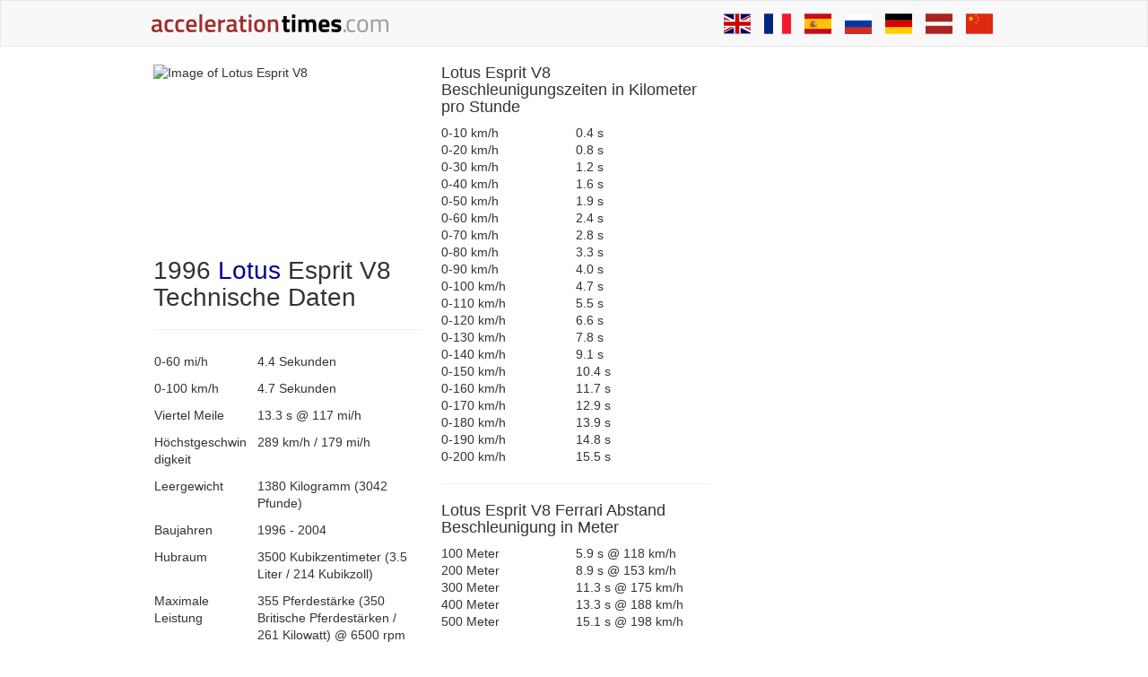

--- FILE ---
content_type: text/html; charset=UTF-8
request_url: https://de.accelerationtimes.com/models/lotus-esprit-v8
body_size: 18538
content:
<!DOCTYPE html>
<html lang="de">
	<head>
		<title>Lotus Esprit V8 Technische Daten, 0-100, Beschleunigungszeiten - AccelerationTimes.com</title>

				<meta name="description" content="Lotus Esprit V8 0-60 Meilen pro Stunde, Viertel Meile (1/4 Meile), Höchstgeschwindigkeit, 0-100 kph und 41 weitere Beschleunigungszeiten">
		
				<meta name="keywords" content="0-60,0-100,0-60 mph,0-100 kph,Beschleunigung,1/4 Meile,Viertel Meile,Auto,dragrace,dragtimes,Lotus,Esprit V8">
		
		        <meta name="robots" content="index,follow">
        
                <link rel="canonical" href="https://de.accelerationtimes.com/models/lotus-esprit-v8">
        
		<meta charset="UTF-8">
		<meta name=viewport content="width=device-width">
		<style>
		@media (max-width: 641px) {
  .container {
    max-width: 481.6px;
  }
}
/*! normalize.css v3.0.3 | MIT License | github.com/necolas/normalize.css */html {
  font-family: sans-serif;
  -ms-text-size-adjust: 100%;
  -webkit-text-size-adjust: 100%;
}
body {
  margin: 0;
}
article, aside, details, figcaption, figure, footer, header, hgroup, main, menu, nav, section, summary {
  display: block;
}
audio, canvas, progress, video {
  display: inline-block;
  vertical-align: baseline;
}
audio:not([controls]) {
  display: none;
  height: 0;
}
[hidden], template {
  display: none;
}
a {
  background-color: transparent;
}
a:active, a:hover {
  outline: 0;
}
abbr[title] {
  border-bottom: 1px dotted;
}
b, strong {
  font-weight: bold;
}
dfn {
  font-style: italic;
}
h1 {
  font-size: 2em;
  margin: 0.67em 0;
}
mark {
  background: #ff0;
  color: #000;
}
small {
  font-size: 80%;
}
sub, sup {
  font-size: 75%;
  line-height: 0;
  position: relative;
  vertical-align: baseline;
}
sup {
  top: -0.5em;
}
sub {
  bottom: -0.25em;
}
img {
  border: 0;
}
svg:not(:root) {
  overflow: hidden;
}
figure {
  margin: 1em 40px;
}
hr {
  box-sizing: content-box;
  height: 0;
}
pre {
  overflow: auto;
}
code, kbd, pre, samp {
  font-family: monospace, monospace;
  font-size: 1em;
}
button, input, optgroup, select, textarea {
  color: inherit;
  font: inherit;
  margin: 0;
}
button {
  overflow: visible;
}
button, select {
  text-transform: none;
}
button, html input[type="button"], input[type="reset"], input[type="submit"] {
  -webkit-appearance: button;
  cursor: pointer;
}
button[disabled], html input[disabled] {
  cursor: default;
}
button::-moz-focus-inner, input::-moz-focus-inner {
  border: 0;
  padding: 0;
}
input {
  line-height: normal;
}
input[type="checkbox"], input[type="radio"] {
  box-sizing: border-box;
  padding: 0;
}
input[type="number"]::-webkit-inner-spin-button, input[type="number"]::-webkit-outer-spin-button {
  height: auto;
}
input[type="search"] {
  -webkit-appearance: textfield;
  box-sizing: content-box;
}
input[type="search"]::-webkit-search-cancel-button, input[type="search"]::-webkit-search-decoration {
  -webkit-appearance: none;
}
fieldset {
  border: 1px solid #c0c0c0;
  margin: 0 2px;
  padding: 0.35em 0.625em 0.75em;
}
legend {
  border: 0;
  padding: 0;
}
textarea {
  overflow: auto;
}
optgroup {
  font-weight: bold;
}
table {
  border-collapse: collapse;
  border-spacing: 0;
}
td, th {
  padding: 0;
}
/*! Source: https://github.com/h5bp/html5-boilerplate/blob/master/src/css/main.css */@media print {
  *, *:before, *:after {
    background: transparent !important;
    color: #000 !important;
    box-shadow: none !important;
    text-shadow: none !important;
  }
  a, a:visited {
    text-decoration: underline;
  }
  a[href]:after {
    content: " (" attr(href) ")";
  }
  abbr[title]:after {
    content: " (" attr(title) ")";
  }
  a[href^="#"]:after, a[href^="javascript:"]:after {
    content: "";
  }
  pre, blockquote {
    border: 1px solid #999;
    page-break-inside: avoid;
  }
  thead {
    display: table-header-group;
  }
  tr, img {
    page-break-inside: avoid;
  }
  img {
    max-width: 100% !important;
  }
  p, h2, h3 {
    orphans: 3;
    widows: 3;
  }
  h2, h3 {
    page-break-after: avoid;
  }
  .navbar {
    display: none;
  }
  .btn > .caret, .dropup > .btn > .caret {
    border-top-color: #000 !important;
  }
  .label {
    border: 1px solid #000;
  }
  .table {
    border-collapse: collapse !important;
  }
  .table td, .table th {
    background-color: #fff !important;
  }
  .table-bordered th, .table-bordered td {
    border: 1px solid #ddd !important;
  }
}
* {
  -webkit-box-sizing: border-box;
  -moz-box-sizing: border-box;
  box-sizing: border-box;
}
*:before, *:after {
  -webkit-box-sizing: border-box;
  -moz-box-sizing: border-box;
  box-sizing: border-box;
}
html {
  font-size: 10px;
  -webkit-tap-highlight-color: rgba(0, 0, 0, 0);
}
body {
  font-family: "Helvetica Neue", Helvetica, Arial, sans-serif;
  font-size: 14px;
  line-height: 1.42857;
  color: #333;
  background-color: #fff;
}
input, button, select, textarea {
  font-family: inherit;
  font-size: inherit;
  line-height: inherit;
}
a {
  color: #050096;
  text-decoration: none;
}
a:hover, a:focus {
  color: #02004a;
  text-decoration: none;
}
a:focus {
  outline: thin dotted;
  outline: 5px auto -webkit-focus-ring-color;
  outline-offset: -2px;
}
figure {
  margin: 0;
}
img {
  vertical-align: middle;
}
.img-responsive, img.acc-main-img {
  display: block;
  max-width: 100%;
  height: auto;
}
.img-rounded {
  border-radius: 0;
}
.img-thumbnail {
  padding: 4px;
  line-height: 1.42857;
  background-color: #fff;
  border: 1px solid #ddd;
  border-radius: 0;
  -webkit-transition: all 0.2s ease-in-out;
  -o-transition: all 0.2s ease-in-out;
  transition: all 0.2s ease-in-out;
  display: inline-block;
  max-width: 100%;
  height: auto;
}
.img-circle {
  border-radius: 50%;
}
hr {
  margin-top: 20px;
  margin-bottom: 20px;
  border: 0;
  border-top: 1px solid #eee;
}
.sr-only {
  position: absolute;
  width: 1px;
  height: 1px;
  margin: -1px;
  padding: 0;
  overflow: hidden;
  clip: rect(0, 0, 0, 0);
  border: 0;
}
.sr-only-focusable:active, .sr-only-focusable:focus {
  position: static;
  width: auto;
  height: auto;
  margin: 0;
  overflow: visible;
  clip: auto;
}
[role="button"] {
  cursor: pointer;
}
h1, h2, h3, h4, h5, h6, .h1, .h2, .h3, .h4, .h5, .h6 {
  font-family: inherit;
  font-weight: 500;
  line-height: 1.1;
  color: inherit;
}
h1 small, h2 small, h3 small, h4 small, h5 small, h6 small, .h1 small, .h2 small, .h3 small, .h4 small, .h5 small, .h6 small, h1 .small, h2 .small, h3 .small, h4 .small, h5 .small, h6 .small, .h1 .small, .h2 .small, .h3 .small, .h4 .small, .h5 .small, .h6 .small {
  font-weight: normal;
  line-height: 1;
  color: #777;
}
h1, .h1, h2, .h2, h3, .h3 {
  margin-top: 20px;
  margin-bottom: 10px;
}
h1 small, .h1 small, h2 small, .h2 small, h3 small, .h3 small, h1 .small, .h1 .small, h2 .small, .h2 .small, h3 .small, .h3 .small {
  font-size: 65%;
}
h4, .h4, h5, .h5, h6, .h6 {
  margin-top: 10px;
  margin-bottom: 10px;
}
h4 small, .h4 small, h5 small, .h5 small, h6 small, .h6 small, h4 .small, .h4 .small, h5 .small, .h5 .small, h6 .small, .h6 .small {
  font-size: 75%;
}
h1, .h1 {
  font-size: 36px;
}
h2, .h2 {
  font-size: 30px;
}
h3, .h3 {
  font-size: 24px;
}
h4, .h4 {
  font-size: 18px;
}
h5, .h5 {
  font-size: 14px;
}
h6, .h6 {
  font-size: 12px;
}
p {
  margin: 0 0 10px;
}
.lead {
  margin-bottom: 20px;
  font-size: 16px;
  font-weight: 300;
  line-height: 1.4;
}
@media (min-width: 642px) {
  .lead {
    font-size: 21px;
  }
}
small, .small {
  font-size: 85%;
}
mark, .mark {
  background-color: #fcf8e3;
  padding: 0.2em;
}
.text-left {
  text-align: left;
}
.text-right {
  text-align: right;
}
.text-center {
  text-align: center;
}
.text-justify {
  text-align: justify;
}
.text-nowrap {
  white-space: nowrap;
}
.text-lowercase {
  text-transform: lowercase;
}
.text-uppercase, .initialism {
  text-transform: uppercase;
}
.text-capitalize {
  text-transform: capitalize;
}
.text-muted {
  color: #777;
}
.text-primary {
  color: #050096;
}
a.text-primary:hover, a.text-primary:focus {
  color: #030063;
}
.text-success {
  color: #3c763d;
}
a.text-success:hover, a.text-success:focus {
  color: #2b542c;
}
.text-info {
  color: #31708f;
}
a.text-info:hover, a.text-info:focus {
  color: #245269;
}
.text-warning {
  color: #8a6d3b;
}
a.text-warning:hover, a.text-warning:focus {
  color: #66512c;
}
.text-danger {
  color: #a94442;
}
a.text-danger:hover, a.text-danger:focus {
  color: #843534;
}
.bg-primary {
  color: #fff;
}
.bg-primary {
  background-color: #050096;
}
a.bg-primary:hover, a.bg-primary:focus {
  background-color: #030063;
}
.bg-success {
  background-color: #dff0d8;
}
a.bg-success:hover, a.bg-success:focus {
  background-color: #c1e2b3;
}
.bg-info {
  background-color: #d9edf7;
}
a.bg-info:hover, a.bg-info:focus {
  background-color: #afd9ee;
}
.bg-warning {
  background-color: #fcf8e3;
}
a.bg-warning:hover, a.bg-warning:focus {
  background-color: #f7ecb5;
}
.bg-danger {
  background-color: #f2dede;
}
a.bg-danger:hover, a.bg-danger:focus {
  background-color: #e4b9b9;
}
.page-header {
  padding-bottom: 9px;
  margin: 40px 0 20px;
  border-bottom: 1px solid #eee;
}
ul, ol {
  margin-top: 0;
  margin-bottom: 10px;
}
ul ul, ol ul, ul ol, ol ol {
  margin-bottom: 0;
}
.list-unstyled {
  padding-left: 0;
  list-style: none;
}
.list-inline {
  padding-left: 0;
  list-style: none;
  margin-left: -5px;
}
.list-inline > li {
  display: inline-block;
  padding-left: 5px;
  padding-right: 5px;
}
dl {
  margin-top: 0;
  margin-bottom: 20px;
}
dt, dd {
  line-height: 1.42857;
}
dt {
  font-weight: bold;
}
dd {
  margin-left: 0;
}
.dl-horizontal dd:before, .dl-horizontal dd:after {
  content: " ";
  display: table;
}
.dl-horizontal dd:after {
  clear: both;
}
@media (min-width: 1px) {
  .dl-horizontal dt {
    float: left;
    width: 160px;
    clear: left;
    text-align: right;
    overflow: hidden;
    text-overflow: ellipsis;
    white-space: nowrap;
  }
  .dl-horizontal dd {
    margin-left: 180px;
  }
}
abbr[title], abbr[data-original-title] {
  cursor: help;
  border-bottom: 1px dotted #777;
}
.initialism {
  font-size: 90%;
}
blockquote {
  padding: 10px 20px;
  margin: 0 0 20px;
  font-size: 17.5px;
  border-left: 5px solid #eee;
}
blockquote p:last-child, blockquote ul:last-child, blockquote ol:last-child {
  margin-bottom: 0;
}
blockquote footer, blockquote small, blockquote .small {
  display: block;
  font-size: 80%;
  line-height: 1.42857;
  color: #777;
}
blockquote footer:before, blockquote small:before, blockquote .small:before {
  content: '\2014 \00A0';
}
.blockquote-reverse, blockquote.pull-right {
  padding-right: 15px;
  padding-left: 0;
  border-right: 5px solid #eee;
  border-left: 0;
  text-align: right;
}
.blockquote-reverse footer:before, blockquote.pull-right footer:before, .blockquote-reverse small:before, blockquote.pull-right small:before, .blockquote-reverse .small:before, blockquote.pull-right .small:before {
  content: '';
}
.blockquote-reverse footer:after, blockquote.pull-right footer:after, .blockquote-reverse small:after, blockquote.pull-right small:after, .blockquote-reverse .small:after, blockquote.pull-right .small:after {
  content: '\00A0 \2014';
}
address {
  margin-bottom: 20px;
  font-style: normal;
  line-height: 1.42857;
}
code, kbd, pre, samp {
  font-family: Menlo, Monaco, Consolas, "Courier New", monospace;
}
code {
  padding: 2px 4px;
  font-size: 90%;
  color: #c7254e;
  background-color: #f9f2f4;
  border-radius: 0;
}
kbd {
  padding: 2px 4px;
  font-size: 90%;
  color: #fff;
  background-color: #333;
  border-radius: 0;
  box-shadow: inset 0 -1px 0 rgba(0, 0, 0, .25);
}
kbd kbd {
  padding: 0;
  font-size: 100%;
  font-weight: bold;
  box-shadow: none;
}
pre {
  display: block;
  padding: 9.5px;
  margin: 0 0 10px;
  font-size: 13px;
  line-height: 1.42857;
  word-break: break-all;
  word-wrap: break-word;
  color: #333;
  background-color: #f5f5f5;
  border: 1px solid #ccc;
  border-radius: 0;
}
pre code {
  padding: 0;
  font-size: inherit;
  color: inherit;
  white-space: pre-wrap;
  background-color: transparent;
  border-radius: 0;
}
.pre-scrollable {
  max-height: 340px;
  overflow-y: scroll;
}
.container {
  margin-right: auto;
  margin-left: auto;
  padding-left: 10px;
  padding-right: 10px;
}
.container:before, .container:after {
  content: " ";
  display: table;
}
.container:after {
  clear: both;
}
@media (min-width: 642px) {
  .container {
    width: 642px;
  }
}
@media (min-width: 963px) {
  .container {
    width: 963px;
  }
}
@media (min-width: 10000px) {
  .container {
    width: 1160px;
  }
}
.container-fluid {
  margin-right: auto;
  margin-left: auto;
  padding-left: 10px;
  padding-right: 10px;
}
.container-fluid:before, .container-fluid:after {
  content: " ";
  display: table;
}
.container-fluid:after {
  clear: both;
}
.row {
  margin-left: -10px;
  margin-right: -11px;
}
.row:before, .row:after {
  content: " ";
  display: table;
}
.row:after {
  clear: both;
}
.col-xs-1, .col-sm-1, .col-md-1, .col-lg-1, .col-xs-2, .col-sm-2, .col-md-2, .col-lg-2, .col-xs-3, .col-sm-3, .col-md-3, .col-lg-3, .col-xs-4, .col-sm-4, .col-md-4, .col-lg-4, .col-xs-5, .col-sm-5, .col-md-5, .col-lg-5, .col-xs-6, .col-sm-6, .col-md-6, .col-lg-6, .col-xs-7, .col-sm-7, .col-md-7, .col-lg-7, .col-xs-8, .col-sm-8, .col-md-8, .col-lg-8, .col-xs-9, .col-sm-9, .col-md-9, .col-lg-9, .col-xs-10, .col-sm-10, .col-md-10, .col-lg-10, .col-xs-11, .col-sm-11, .col-md-11, .col-lg-11, .col-xs-12, .col-sm-12, .col-md-12, .col-lg-12 {
  position: relative;
  min-height: 1px;
  padding-left: 11px;
  padding-right: 10px;
}
.col-xs-1, .col-xs-2, .col-xs-3, .col-xs-4, .col-xs-5, .col-xs-6, .col-xs-7, .col-xs-8, .col-xs-9, .col-xs-10, .col-xs-11, .col-xs-12 {
  float: left;
}
.col-xs-1 {
  width: 8.33333%;
}
.col-xs-2 {
  width: 16.66667%;
}
.col-xs-3 {
  width: 25%;
}
.col-xs-4 {
  width: 33.33333%;
}
.col-xs-5 {
  width: 41.66667%;
}
.col-xs-6 {
  width: 50%;
}
.col-xs-7 {
  width: 58.33333%;
}
.col-xs-8 {
  width: 66.66667%;
}
.col-xs-9 {
  width: 75%;
}
.col-xs-10 {
  width: 83.33333%;
}
.col-xs-11 {
  width: 91.66667%;
}
.col-xs-12 {
  width: 100%;
}
.col-xs-pull-0 {
  right: auto;
}
.col-xs-pull-1 {
  right: 8.33333%;
}
.col-xs-pull-2 {
  right: 16.66667%;
}
.col-xs-pull-3 {
  right: 25%;
}
.col-xs-pull-4 {
  right: 33.33333%;
}
.col-xs-pull-5 {
  right: 41.66667%;
}
.col-xs-pull-6 {
  right: 50%;
}
.col-xs-pull-7 {
  right: 58.33333%;
}
.col-xs-pull-8 {
  right: 66.66667%;
}
.col-xs-pull-9 {
  right: 75%;
}
.col-xs-pull-10 {
  right: 83.33333%;
}
.col-xs-pull-11 {
  right: 91.66667%;
}
.col-xs-pull-12 {
  right: 100%;
}
.col-xs-push-0 {
  left: auto;
}
.col-xs-push-1 {
  left: 8.33333%;
}
.col-xs-push-2 {
  left: 16.66667%;
}
.col-xs-push-3 {
  left: 25%;
}
.col-xs-push-4 {
  left: 33.33333%;
}
.col-xs-push-5 {
  left: 41.66667%;
}
.col-xs-push-6 {
  left: 50%;
}
.col-xs-push-7 {
  left: 58.33333%;
}
.col-xs-push-8 {
  left: 66.66667%;
}
.col-xs-push-9 {
  left: 75%;
}
.col-xs-push-10 {
  left: 83.33333%;
}
.col-xs-push-11 {
  left: 91.66667%;
}
.col-xs-push-12 {
  left: 100%;
}
.col-xs-offset-0 {
  margin-left: 0%;
}
.col-xs-offset-1 {
  margin-left: 8.33333%;
}
.col-xs-offset-2 {
  margin-left: 16.66667%;
}
.col-xs-offset-3 {
  margin-left: 25%;
}
.col-xs-offset-4 {
  margin-left: 33.33333%;
}
.col-xs-offset-5 {
  margin-left: 41.66667%;
}
.col-xs-offset-6 {
  margin-left: 50%;
}
.col-xs-offset-7 {
  margin-left: 58.33333%;
}
.col-xs-offset-8 {
  margin-left: 66.66667%;
}
.col-xs-offset-9 {
  margin-left: 75%;
}
.col-xs-offset-10 {
  margin-left: 83.33333%;
}
.col-xs-offset-11 {
  margin-left: 91.66667%;
}
.col-xs-offset-12 {
  margin-left: 100%;
}
@media (min-width: 642px) {
  .col-sm-1, .col-sm-2, .col-sm-3, .col-sm-4, .col-sm-5, .col-sm-6, .col-sm-7, .col-sm-8, .col-sm-9, .col-sm-10, .col-sm-11, .col-sm-12 {
    float: left;
  }
  .col-sm-1 {
    width: 8.33333%;
  }
  .col-sm-2 {
    width: 16.66667%;
  }
  .col-sm-3 {
    width: 25%;
  }
  .col-sm-4 {
    width: 33.33333%;
  }
  .col-sm-5 {
    width: 41.66667%;
  }
  .col-sm-6 {
    width: 50%;
  }
  .col-sm-7 {
    width: 58.33333%;
  }
  .col-sm-8 {
    width: 66.66667%;
  }
  .col-sm-9 {
    width: 75%;
  }
  .col-sm-10 {
    width: 83.33333%;
  }
  .col-sm-11 {
    width: 91.66667%;
  }
  .col-sm-12 {
    width: 100%;
  }
  .col-sm-pull-0 {
    right: auto;
  }
  .col-sm-pull-1 {
    right: 8.33333%;
  }
  .col-sm-pull-2 {
    right: 16.66667%;
  }
  .col-sm-pull-3 {
    right: 25%;
  }
  .col-sm-pull-4 {
    right: 33.33333%;
  }
  .col-sm-pull-5 {
    right: 41.66667%;
  }
  .col-sm-pull-6 {
    right: 50%;
  }
  .col-sm-pull-7 {
    right: 58.33333%;
  }
  .col-sm-pull-8 {
    right: 66.66667%;
  }
  .col-sm-pull-9 {
    right: 75%;
  }
  .col-sm-pull-10 {
    right: 83.33333%;
  }
  .col-sm-pull-11 {
    right: 91.66667%;
  }
  .col-sm-pull-12 {
    right: 100%;
  }
  .col-sm-push-0 {
    left: auto;
  }
  .col-sm-push-1 {
    left: 8.33333%;
  }
  .col-sm-push-2 {
    left: 16.66667%;
  }
  .col-sm-push-3 {
    left: 25%;
  }
  .col-sm-push-4 {
    left: 33.33333%;
  }
  .col-sm-push-5 {
    left: 41.66667%;
  }
  .col-sm-push-6 {
    left: 50%;
  }
  .col-sm-push-7 {
    left: 58.33333%;
  }
  .col-sm-push-8 {
    left: 66.66667%;
  }
  .col-sm-push-9 {
    left: 75%;
  }
  .col-sm-push-10 {
    left: 83.33333%;
  }
  .col-sm-push-11 {
    left: 91.66667%;
  }
  .col-sm-push-12 {
    left: 100%;
  }
  .col-sm-offset-0 {
    margin-left: 0%;
  }
  .col-sm-offset-1 {
    margin-left: 8.33333%;
  }
  .col-sm-offset-2 {
    margin-left: 16.66667%;
  }
  .col-sm-offset-3 {
    margin-left: 25%;
  }
  .col-sm-offset-4 {
    margin-left: 33.33333%;
  }
  .col-sm-offset-5 {
    margin-left: 41.66667%;
  }
  .col-sm-offset-6 {
    margin-left: 50%;
  }
  .col-sm-offset-7 {
    margin-left: 58.33333%;
  }
  .col-sm-offset-8 {
    margin-left: 66.66667%;
  }
  .col-sm-offset-9 {
    margin-left: 75%;
  }
  .col-sm-offset-10 {
    margin-left: 83.33333%;
  }
  .col-sm-offset-11 {
    margin-left: 91.66667%;
  }
  .col-sm-offset-12 {
    margin-left: 100%;
  }
}
@media (min-width: 963px) {
  .col-md-1, .col-md-2, .col-md-3, .col-md-4, .col-md-5, .col-md-6, .col-md-7, .col-md-8, .col-md-9, .col-md-10, .col-md-11, .col-md-12 {
    float: left;
  }
  .col-md-1 {
    width: 8.33333%;
  }
  .col-md-2 {
    width: 16.66667%;
  }
  .col-md-3 {
    width: 25%;
  }
  .col-md-4 {
    width: 33.33333%;
  }
  .col-md-5 {
    width: 41.66667%;
  }
  .col-md-6 {
    width: 50%;
  }
  .col-md-7 {
    width: 58.33333%;
  }
  .col-md-8 {
    width: 66.66667%;
  }
  .col-md-9 {
    width: 75%;
  }
  .col-md-10 {
    width: 83.33333%;
  }
  .col-md-11 {
    width: 91.66667%;
  }
  .col-md-12 {
    width: 100%;
  }
  .col-md-pull-0 {
    right: auto;
  }
  .col-md-pull-1 {
    right: 8.33333%;
  }
  .col-md-pull-2 {
    right: 16.66667%;
  }
  .col-md-pull-3 {
    right: 25%;
  }
  .col-md-pull-4 {
    right: 33.33333%;
  }
  .col-md-pull-5 {
    right: 41.66667%;
  }
  .col-md-pull-6 {
    right: 50%;
  }
  .col-md-pull-7 {
    right: 58.33333%;
  }
  .col-md-pull-8 {
    right: 66.66667%;
  }
  .col-md-pull-9 {
    right: 75%;
  }
  .col-md-pull-10 {
    right: 83.33333%;
  }
  .col-md-pull-11 {
    right: 91.66667%;
  }
  .col-md-pull-12 {
    right: 100%;
  }
  .col-md-push-0 {
    left: auto;
  }
  .col-md-push-1 {
    left: 8.33333%;
  }
  .col-md-push-2 {
    left: 16.66667%;
  }
  .col-md-push-3 {
    left: 25%;
  }
  .col-md-push-4 {
    left: 33.33333%;
  }
  .col-md-push-5 {
    left: 41.66667%;
  }
  .col-md-push-6 {
    left: 50%;
  }
  .col-md-push-7 {
    left: 58.33333%;
  }
  .col-md-push-8 {
    left: 66.66667%;
  }
  .col-md-push-9 {
    left: 75%;
  }
  .col-md-push-10 {
    left: 83.33333%;
  }
  .col-md-push-11 {
    left: 91.66667%;
  }
  .col-md-push-12 {
    left: 100%;
  }
  .col-md-offset-0 {
    margin-left: 0%;
  }
  .col-md-offset-1 {
    margin-left: 8.33333%;
  }
  .col-md-offset-2 {
    margin-left: 16.66667%;
  }
  .col-md-offset-3 {
    margin-left: 25%;
  }
  .col-md-offset-4 {
    margin-left: 33.33333%;
  }
  .col-md-offset-5 {
    margin-left: 41.66667%;
  }
  .col-md-offset-6 {
    margin-left: 50%;
  }
  .col-md-offset-7 {
    margin-left: 58.33333%;
  }
  .col-md-offset-8 {
    margin-left: 66.66667%;
  }
  .col-md-offset-9 {
    margin-left: 75%;
  }
  .col-md-offset-10 {
    margin-left: 83.33333%;
  }
  .col-md-offset-11 {
    margin-left: 91.66667%;
  }
  .col-md-offset-12 {
    margin-left: 100%;
  }
}
@media (min-width: 10000px) {
  .col-lg-1, .col-lg-2, .col-lg-3, .col-lg-4, .col-lg-5, .col-lg-6, .col-lg-7, .col-lg-8, .col-lg-9, .col-lg-10, .col-lg-11, .col-lg-12 {
    float: left;
  }
  .col-lg-1 {
    width: 8.33333%;
  }
  .col-lg-2 {
    width: 16.66667%;
  }
  .col-lg-3 {
    width: 25%;
  }
  .col-lg-4 {
    width: 33.33333%;
  }
  .col-lg-5 {
    width: 41.66667%;
  }
  .col-lg-6 {
    width: 50%;
  }
  .col-lg-7 {
    width: 58.33333%;
  }
  .col-lg-8 {
    width: 66.66667%;
  }
  .col-lg-9 {
    width: 75%;
  }
  .col-lg-10 {
    width: 83.33333%;
  }
  .col-lg-11 {
    width: 91.66667%;
  }
  .col-lg-12 {
    width: 100%;
  }
  .col-lg-pull-0 {
    right: auto;
  }
  .col-lg-pull-1 {
    right: 8.33333%;
  }
  .col-lg-pull-2 {
    right: 16.66667%;
  }
  .col-lg-pull-3 {
    right: 25%;
  }
  .col-lg-pull-4 {
    right: 33.33333%;
  }
  .col-lg-pull-5 {
    right: 41.66667%;
  }
  .col-lg-pull-6 {
    right: 50%;
  }
  .col-lg-pull-7 {
    right: 58.33333%;
  }
  .col-lg-pull-8 {
    right: 66.66667%;
  }
  .col-lg-pull-9 {
    right: 75%;
  }
  .col-lg-pull-10 {
    right: 83.33333%;
  }
  .col-lg-pull-11 {
    right: 91.66667%;
  }
  .col-lg-pull-12 {
    right: 100%;
  }
  .col-lg-push-0 {
    left: auto;
  }
  .col-lg-push-1 {
    left: 8.33333%;
  }
  .col-lg-push-2 {
    left: 16.66667%;
  }
  .col-lg-push-3 {
    left: 25%;
  }
  .col-lg-push-4 {
    left: 33.33333%;
  }
  .col-lg-push-5 {
    left: 41.66667%;
  }
  .col-lg-push-6 {
    left: 50%;
  }
  .col-lg-push-7 {
    left: 58.33333%;
  }
  .col-lg-push-8 {
    left: 66.66667%;
  }
  .col-lg-push-9 {
    left: 75%;
  }
  .col-lg-push-10 {
    left: 83.33333%;
  }
  .col-lg-push-11 {
    left: 91.66667%;
  }
  .col-lg-push-12 {
    left: 100%;
  }
  .col-lg-offset-0 {
    margin-left: 0%;
  }
  .col-lg-offset-1 {
    margin-left: 8.33333%;
  }
  .col-lg-offset-2 {
    margin-left: 16.66667%;
  }
  .col-lg-offset-3 {
    margin-left: 25%;
  }
  .col-lg-offset-4 {
    margin-left: 33.33333%;
  }
  .col-lg-offset-5 {
    margin-left: 41.66667%;
  }
  .col-lg-offset-6 {
    margin-left: 50%;
  }
  .col-lg-offset-7 {
    margin-left: 58.33333%;
  }
  .col-lg-offset-8 {
    margin-left: 66.66667%;
  }
  .col-lg-offset-9 {
    margin-left: 75%;
  }
  .col-lg-offset-10 {
    margin-left: 83.33333%;
  }
  .col-lg-offset-11 {
    margin-left: 91.66667%;
  }
  .col-lg-offset-12 {
    margin-left: 100%;
  }
}
table {
  background-color: transparent;
}
caption {
  padding-top: 8px;
  padding-bottom: 8px;
  color: #777;
  text-align: left;
}
th {
  text-align: left;
}
.table {
  width: 100%;
  max-width: 100%;
  margin-bottom: 20px;
}
.table > thead > tr > th, .table > tbody > tr > th, .table > tfoot > tr > th, .table > thead > tr > td, .table > tbody > tr > td, .table > tfoot > tr > td {
  padding: 8px;
  line-height: 1.42857;
  vertical-align: top;
  border-top: 1px solid #ddd;
}
.table > thead > tr > th {
  vertical-align: bottom;
  border-bottom: 2px solid #ddd;
}
.table > caption + thead > tr:first-child > th, .table > colgroup + thead > tr:first-child > th, .table > thead:first-child > tr:first-child > th, .table > caption + thead > tr:first-child > td, .table > colgroup + thead > tr:first-child > td, .table > thead:first-child > tr:first-child > td {
  border-top: 0;
}
.table > tbody + tbody {
  border-top: 2px solid #ddd;
}
.table .table {
  background-color: #fff;
}
.table-condensed > thead > tr > th, .table-condensed > tbody > tr > th, .table-condensed > tfoot > tr > th, .table-condensed > thead > tr > td, .table-condensed > tbody > tr > td, .table-condensed > tfoot > tr > td {
  padding: 5px;
}
.table-bordered {
  border: 1px solid #ddd;
}
.table-bordered > thead > tr > th, .table-bordered > tbody > tr > th, .table-bordered > tfoot > tr > th, .table-bordered > thead > tr > td, .table-bordered > tbody > tr > td, .table-bordered > tfoot > tr > td {
  border: 1px solid #ddd;
}
.table-bordered > thead > tr > th, .table-bordered > thead > tr > td {
  border-bottom-width: 2px;
}
.table-striped > tbody > tr:nth-of-type(odd) {
  background-color: #f9f9f9;
}
.table-hover > tbody > tr:hover {
  background-color: #f5f5f5;
}
table col[class*="col-"] {
  position: static;
  float: none;
  display: table-column;
}
table td[class*="col-"], table th[class*="col-"] {
  position: static;
  float: none;
  display: table-cell;
}
.table > thead > tr > td.active, .table > tbody > tr > td.active, .table > tfoot > tr > td.active, .table > thead > tr > th.active, .table > tbody > tr > th.active, .table > tfoot > tr > th.active, .table > thead > tr.active > td, .table > tbody > tr.active > td, .table > tfoot > tr.active > td, .table > thead > tr.active > th, .table > tbody > tr.active > th, .table > tfoot > tr.active > th {
  background-color: #f5f5f5;
}
.table-hover > tbody > tr > td.active:hover, .table-hover > tbody > tr > th.active:hover, .table-hover > tbody > tr.active:hover > td, .table-hover > tbody > tr:hover > .active, .table-hover > tbody > tr.active:hover > th {
  background-color: #e8e8e8;
}
.table > thead > tr > td.success, .table > tbody > tr > td.success, .table > tfoot > tr > td.success, .table > thead > tr > th.success, .table > tbody > tr > th.success, .table > tfoot > tr > th.success, .table > thead > tr.success > td, .table > tbody > tr.success > td, .table > tfoot > tr.success > td, .table > thead > tr.success > th, .table > tbody > tr.success > th, .table > tfoot > tr.success > th {
  background-color: #dff0d8;
}
.table-hover > tbody > tr > td.success:hover, .table-hover > tbody > tr > th.success:hover, .table-hover > tbody > tr.success:hover > td, .table-hover > tbody > tr:hover > .success, .table-hover > tbody > tr.success:hover > th {
  background-color: #d0e9c6;
}
.table > thead > tr > td.info, .table > tbody > tr > td.info, .table > tfoot > tr > td.info, .table > thead > tr > th.info, .table > tbody > tr > th.info, .table > tfoot > tr > th.info, .table > thead > tr.info > td, .table > tbody > tr.info > td, .table > tfoot > tr.info > td, .table > thead > tr.info > th, .table > tbody > tr.info > th, .table > tfoot > tr.info > th {
  background-color: #d9edf7;
}
.table-hover > tbody > tr > td.info:hover, .table-hover > tbody > tr > th.info:hover, .table-hover > tbody > tr.info:hover > td, .table-hover > tbody > tr:hover > .info, .table-hover > tbody > tr.info:hover > th {
  background-color: #c4e3f3;
}
.table > thead > tr > td.warning, .table > tbody > tr > td.warning, .table > tfoot > tr > td.warning, .table > thead > tr > th.warning, .table > tbody > tr > th.warning, .table > tfoot > tr > th.warning, .table > thead > tr.warning > td, .table > tbody > tr.warning > td, .table > tfoot > tr.warning > td, .table > thead > tr.warning > th, .table > tbody > tr.warning > th, .table > tfoot > tr.warning > th {
  background-color: #fcf8e3;
}
.table-hover > tbody > tr > td.warning:hover, .table-hover > tbody > tr > th.warning:hover, .table-hover > tbody > tr.warning:hover > td, .table-hover > tbody > tr:hover > .warning, .table-hover > tbody > tr.warning:hover > th {
  background-color: #faf2cc;
}
.table > thead > tr > td.danger, .table > tbody > tr > td.danger, .table > tfoot > tr > td.danger, .table > thead > tr > th.danger, .table > tbody > tr > th.danger, .table > tfoot > tr > th.danger, .table > thead > tr.danger > td, .table > tbody > tr.danger > td, .table > tfoot > tr.danger > td, .table > thead > tr.danger > th, .table > tbody > tr.danger > th, .table > tfoot > tr.danger > th {
  background-color: #f2dede;
}
.table-hover > tbody > tr > td.danger:hover, .table-hover > tbody > tr > th.danger:hover, .table-hover > tbody > tr.danger:hover > td, .table-hover > tbody > tr:hover > .danger, .table-hover > tbody > tr.danger:hover > th {
  background-color: #ebcccc;
}
.table-responsive {
  overflow-x: auto;
  min-height: 0.01%;
}
@media screen and (max-width: 641px) {
  .table-responsive {
    width: 100%;
    margin-bottom: 15px;
    overflow-y: hidden;
    -ms-overflow-style: -ms-autohiding-scrollbar;
    border: 1px solid #ddd;
  }
  .table-responsive > .table {
    margin-bottom: 0;
  }
  .table-responsive > .table > thead > tr > th, .table-responsive > .table > tbody > tr > th, .table-responsive > .table > tfoot > tr > th, .table-responsive > .table > thead > tr > td, .table-responsive > .table > tbody > tr > td, .table-responsive > .table > tfoot > tr > td {
    white-space: nowrap;
  }
  .table-responsive > .table-bordered {
    border: 0;
  }
  .table-responsive > .table-bordered > thead > tr > th:first-child, .table-responsive > .table-bordered > tbody > tr > th:first-child, .table-responsive > .table-bordered > tfoot > tr > th:first-child, .table-responsive > .table-bordered > thead > tr > td:first-child, .table-responsive > .table-bordered > tbody > tr > td:first-child, .table-responsive > .table-bordered > tfoot > tr > td:first-child {
    border-left: 0;
  }
  .table-responsive > .table-bordered > thead > tr > th:last-child, .table-responsive > .table-bordered > tbody > tr > th:last-child, .table-responsive > .table-bordered > tfoot > tr > th:last-child, .table-responsive > .table-bordered > thead > tr > td:last-child, .table-responsive > .table-bordered > tbody > tr > td:last-child, .table-responsive > .table-bordered > tfoot > tr > td:last-child {
    border-right: 0;
  }
  .table-responsive > .table-bordered > tbody > tr:last-child > th, .table-responsive > .table-bordered > tfoot > tr:last-child > th, .table-responsive > .table-bordered > tbody > tr:last-child > td, .table-responsive > .table-bordered > tfoot > tr:last-child > td {
    border-bottom: 0;
  }
}
fieldset {
  padding: 0;
  margin: 0;
  border: 0;
  min-width: 0;
}
legend {
  display: block;
  width: 100%;
  padding: 0;
  margin-bottom: 20px;
  font-size: 21px;
  line-height: inherit;
  color: #333;
  border: 0;
  border-bottom: 1px solid #e5e5e5;
}
label {
  display: inline-block;
  max-width: 100%;
  margin-bottom: 5px;
  font-weight: bold;
}
input[type="search"] {
  -webkit-box-sizing: border-box;
  -moz-box-sizing: border-box;
  box-sizing: border-box;
}
input[type="radio"], input[type="checkbox"] {
  margin: 4px 0 0;
  margin-top: 1px \9;
  line-height: normal;
}
input[type="file"] {
  display: block;
}
input[type="range"] {
  display: block;
  width: 100%;
}
select[multiple], select[size] {
  height: auto;
}
input[type="file"]:focus, input[type="radio"]:focus, input[type="checkbox"]:focus {
  outline: thin dotted;
  outline: 5px auto -webkit-focus-ring-color;
  outline-offset: -2px;
}
output {
  display: block;
  padding-top: 7px;
  font-size: 14px;
  line-height: 1.42857;
  color: #555;
}
.form-control {
  display: block;
  width: 100%;
  height: 34px;
  padding: 6px 12px;
  font-size: 14px;
  line-height: 1.42857;
  color: #555;
  background-color: #fff;
  background-image: none;
  border: 1px solid #ccc;
  border-radius: 0;
  -webkit-box-shadow: inset 0 1px 1px rgba(0, 0, 0, .075);
  box-shadow: inset 0 1px 1px rgba(0, 0, 0, .075);
  -webkit-transition: border-color ease-in-out 0.15s, box-shadow ease-in-out 0.15s;
  -o-transition: border-color ease-in-out 0.15s, box-shadow ease-in-out 0.15s;
  transition: border-color ease-in-out 0.15s, box-shadow ease-in-out 0.15s;
}
.form-control:focus {
  border-color: #66afe9;
  outline: 0;
  -webkit-box-shadow: inset 0 1px 1px rgba(0, 0, 0, .075), 0 0 8px rgba(102, 175, 233, .6);
  box-shadow: inset 0 1px 1px rgba(0, 0, 0, .075), 0 0 8px rgba(102, 175, 233, .6);
}
.form-control::-moz-placeholder {
  color: #999;
  opacity: 1;
}
.form-control:-ms-input-placeholder {
  color: #999;
}
.form-control::-webkit-input-placeholder {
  color: #999;
}
.form-control[disabled], .form-control[readonly], fieldset[disabled] .form-control {
  background-color: #eee;
  opacity: 1;
}
.form-control[disabled], fieldset[disabled] .form-control {
  cursor: not-allowed;
}
textarea.form-control {
  height: auto;
}
input[type="search"] {
  -webkit-appearance: none;
}
@media screen and (-webkit-min-device-pixel-ratio: 0) {
  input[type="date"].form-control, input[type="time"].form-control, input[type="datetime-local"].form-control, input[type="month"].form-control {
    line-height: 34px;
  }
  input[type="date"].input-sm, input[type="time"].input-sm, input[type="datetime-local"].input-sm, input[type="month"].input-sm, .input-group-sm input[type="date"], .input-group-sm input[type="time"], .input-group-sm input[type="datetime-local"], .input-group-sm input[type="month"] {
    line-height: 30px;
  }
  input[type="date"].input-lg, input[type="time"].input-lg, input[type="datetime-local"].input-lg, input[type="month"].input-lg, .input-group-lg input[type="date"], .input-group-lg input[type="time"], .input-group-lg input[type="datetime-local"], .input-group-lg input[type="month"] {
    line-height: 46px;
  }
}
.form-group {
  margin-bottom: 15px;
}
.radio, .checkbox {
  position: relative;
  display: block;
  margin-top: 10px;
  margin-bottom: 10px;
}
.radio label, .checkbox label {
  min-height: 20px;
  padding-left: 20px;
  margin-bottom: 0;
  font-weight: normal;
  cursor: pointer;
}
.radio input[type="radio"], .radio-inline input[type="radio"], .checkbox input[type="checkbox"], .checkbox-inline input[type="checkbox"] {
  position: absolute;
  margin-left: -20px;
  margin-top: 4px \9;
}
.radio + .radio, .checkbox + .checkbox {
  margin-top: -5px;
}
.radio-inline, .checkbox-inline {
  position: relative;
  display: inline-block;
  padding-left: 20px;
  margin-bottom: 0;
  vertical-align: middle;
  font-weight: normal;
  cursor: pointer;
}
.radio-inline + .radio-inline, .checkbox-inline + .checkbox-inline {
  margin-top: 0;
  margin-left: 10px;
}
input[type="radio"][disabled], input[type="checkbox"][disabled], input[type="radio"].disabled, input[type="checkbox"].disabled, fieldset[disabled] input[type="radio"], fieldset[disabled] input[type="checkbox"] {
  cursor: not-allowed;
}
.radio-inline.disabled, .checkbox-inline.disabled, fieldset[disabled] .radio-inline, fieldset[disabled] .checkbox-inline {
  cursor: not-allowed;
}
.radio.disabled label, .checkbox.disabled label, fieldset[disabled] .radio label, fieldset[disabled] .checkbox label {
  cursor: not-allowed;
}
.form-control-static {
  padding-top: 7px;
  padding-bottom: 7px;
  margin-bottom: 0;
  min-height: 34px;
}
.form-control-static.input-lg, .form-control-static.input-sm {
  padding-left: 0;
  padding-right: 0;
}
.input-sm {
  height: 30px;
  padding: 5px 10px;
  font-size: 12px;
  line-height: 1.5;
  border-radius: 0;
}
select.input-sm {
  height: 30px;
  line-height: 30px;
}
textarea.input-sm, select[multiple].input-sm {
  height: auto;
}
.form-group-sm .form-control {
  height: 30px;
  padding: 5px 10px;
  font-size: 12px;
  line-height: 1.5;
  border-radius: 0;
}
.form-group-sm select.form-control {
  height: 30px;
  line-height: 30px;
}
.form-group-sm textarea.form-control, .form-group-sm select[multiple].form-control {
  height: auto;
}
.form-group-sm .form-control-static {
  height: 30px;
  min-height: 32px;
  padding: 6px 10px;
  font-size: 12px;
  line-height: 1.5;
}
.input-lg {
  height: 46px;
  padding: 10px 16px;
  font-size: 18px;
  line-height: 1.33333;
  border-radius: 0;
}
select.input-lg {
  height: 46px;
  line-height: 46px;
}
textarea.input-lg, select[multiple].input-lg {
  height: auto;
}
.form-group-lg .form-control {
  height: 46px;
  padding: 10px 16px;
  font-size: 18px;
  line-height: 1.33333;
  border-radius: 0;
}
.form-group-lg select.form-control {
  height: 46px;
  line-height: 46px;
}
.form-group-lg textarea.form-control, .form-group-lg select[multiple].form-control {
  height: auto;
}
.form-group-lg .form-control-static {
  height: 46px;
  min-height: 38px;
  padding: 11px 16px;
  font-size: 18px;
  line-height: 1.33333;
}
.has-feedback {
  position: relative;
}
.has-feedback .form-control {
  padding-right: 42.5px;
}
.form-control-feedback {
  position: absolute;
  top: 0;
  right: 0;
  z-index: 2;
  display: block;
  width: 34px;
  height: 34px;
  line-height: 34px;
  text-align: center;
  pointer-events: none;
}
.input-lg + .form-control-feedback, .input-group-lg + .form-control-feedback, .form-group-lg .form-control + .form-control-feedback {
  width: 46px;
  height: 46px;
  line-height: 46px;
}
.input-sm + .form-control-feedback, .input-group-sm + .form-control-feedback, .form-group-sm .form-control + .form-control-feedback {
  width: 30px;
  height: 30px;
  line-height: 30px;
}
.has-success .help-block, .has-success .control-label, .has-success .radio, .has-success .checkbox, .has-success .radio-inline, .has-success .checkbox-inline, .has-success.radio label, .has-success.checkbox label, .has-success.radio-inline label, .has-success.checkbox-inline label {
  color: #3c763d;
}
.has-success .form-control {
  border-color: #3c763d;
  -webkit-box-shadow: inset 0 1px 1px rgba(0, 0, 0, .075);
  box-shadow: inset 0 1px 1px rgba(0, 0, 0, .075);
}
.has-success .form-control:focus {
  border-color: #2b542c;
  -webkit-box-shadow: inset 0 1px 1px rgba(0, 0, 0, .075), 0 0 6px #67b168;
  box-shadow: inset 0 1px 1px rgba(0, 0, 0, .075), 0 0 6px #67b168;
}
.has-success .input-group-addon {
  color: #3c763d;
  border-color: #3c763d;
  background-color: #dff0d8;
}
.has-success .form-control-feedback {
  color: #3c763d;
}
.has-warning .help-block, .has-warning .control-label, .has-warning .radio, .has-warning .checkbox, .has-warning .radio-inline, .has-warning .checkbox-inline, .has-warning.radio label, .has-warning.checkbox label, .has-warning.radio-inline label, .has-warning.checkbox-inline label {
  color: #8a6d3b;
}
.has-warning .form-control {
  border-color: #8a6d3b;
  -webkit-box-shadow: inset 0 1px 1px rgba(0, 0, 0, .075);
  box-shadow: inset 0 1px 1px rgba(0, 0, 0, .075);
}
.has-warning .form-control:focus {
  border-color: #66512c;
  -webkit-box-shadow: inset 0 1px 1px rgba(0, 0, 0, .075), 0 0 6px #c0a16b;
  box-shadow: inset 0 1px 1px rgba(0, 0, 0, .075), 0 0 6px #c0a16b;
}
.has-warning .input-group-addon {
  color: #8a6d3b;
  border-color: #8a6d3b;
  background-color: #fcf8e3;
}
.has-warning .form-control-feedback {
  color: #8a6d3b;
}
.has-error .help-block, .has-error .control-label, .has-error .radio, .has-error .checkbox, .has-error .radio-inline, .has-error .checkbox-inline, .has-error.radio label, .has-error.checkbox label, .has-error.radio-inline label, .has-error.checkbox-inline label {
  color: #a94442;
}
.has-error .form-control {
  border-color: #a94442;
  -webkit-box-shadow: inset 0 1px 1px rgba(0, 0, 0, .075);
  box-shadow: inset 0 1px 1px rgba(0, 0, 0, .075);
}
.has-error .form-control:focus {
  border-color: #843534;
  -webkit-box-shadow: inset 0 1px 1px rgba(0, 0, 0, .075), 0 0 6px #ce8483;
  box-shadow: inset 0 1px 1px rgba(0, 0, 0, .075), 0 0 6px #ce8483;
}
.has-error .input-group-addon {
  color: #a94442;
  border-color: #a94442;
  background-color: #f2dede;
}
.has-error .form-control-feedback {
  color: #a94442;
}
.has-feedback label ~ .form-control-feedback {
  top: 25px;
}
.has-feedback label.sr-only ~ .form-control-feedback {
  top: 0;
}
.help-block {
  display: block;
  margin-top: 5px;
  margin-bottom: 10px;
  color: #737373;
}
@media (min-width: 642px) {
  .form-inline .form-group {
    display: inline-block;
    margin-bottom: 0;
    vertical-align: middle;
  }
  .form-inline .form-control {
    display: inline-block;
    width: auto;
    vertical-align: middle;
  }
  .form-inline .form-control-static {
    display: inline-block;
  }
  .form-inline .input-group {
    display: inline-table;
    vertical-align: middle;
  }
  .form-inline .input-group .input-group-addon, .form-inline .input-group .input-group-btn, .form-inline .input-group .form-control {
    width: auto;
  }
  .form-inline .input-group > .form-control {
    width: 100%;
  }
  .form-inline .control-label {
    margin-bottom: 0;
    vertical-align: middle;
  }
  .form-inline .radio, .form-inline .checkbox {
    display: inline-block;
    margin-top: 0;
    margin-bottom: 0;
    vertical-align: middle;
  }
  .form-inline .radio label, .form-inline .checkbox label {
    padding-left: 0;
  }
  .form-inline .radio input[type="radio"], .form-inline .checkbox input[type="checkbox"] {
    position: relative;
    margin-left: 0;
  }
  .form-inline .has-feedback .form-control-feedback {
    top: 0;
  }
}
.form-horizontal .radio, .form-horizontal .checkbox, .form-horizontal .radio-inline, .form-horizontal .checkbox-inline {
  margin-top: 0;
  margin-bottom: 0;
  padding-top: 7px;
}
.form-horizontal .radio, .form-horizontal .checkbox {
  min-height: 27px;
}
.form-horizontal .form-group {
  margin-left: -10px;
  margin-right: -11px;
}
.form-horizontal .form-group:before, .form-horizontal .form-group:after {
  content: " ";
  display: table;
}
.form-horizontal .form-group:after {
  clear: both;
}
@media (min-width: 642px) {
  .form-horizontal .control-label {
    text-align: right;
    margin-bottom: 0;
    padding-top: 7px;
  }
}
.form-horizontal .has-feedback .form-control-feedback {
  right: 10px;
}
@media (min-width: 642px) {
  .form-horizontal .form-group-lg .control-label {
    padding-top: 14.33333px;
    font-size: 18px;
  }
}
@media (min-width: 642px) {
  .form-horizontal .form-group-sm .control-label {
    padding-top: 6px;
    font-size: 12px;
  }
}
.nav {
  margin-bottom: 0;
  padding-left: 0;
  list-style: none;
}
.nav:before, .nav:after {
  content: " ";
  display: table;
}
.nav:after {
  clear: both;
}
.nav > li {
  position: relative;
  display: block;
}
.nav > li > a {
  position: relative;
  display: block;
  padding: 10px 15px;
}
.nav > li > a:hover, .nav > li > a:focus {
  text-decoration: none;
  background-color: #eee;
}
.nav > li.disabled > a {
  color: #777;
}
.nav > li.disabled > a:hover, .nav > li.disabled > a:focus {
  color: #777;
  text-decoration: none;
  background-color: transparent;
  cursor: not-allowed;
}
.nav .open > a, .nav .open > a:hover, .nav .open > a:focus {
  background-color: #eee;
  border-color: #050096;
}
.nav .nav-divider {
  height: 1px;
  margin: 9px 0;
  overflow: hidden;
  background-color: #e5e5e5;
}
.nav > li > a > img {
  max-width: none;
}
.nav-tabs {
  border-bottom: 1px solid #ddd;
}
.nav-tabs > li {
  float: left;
  margin-bottom: -1px;
}
.nav-tabs > li > a {
  margin-right: 2px;
  line-height: 1.42857;
  border: 1px solid transparent;
  border-radius: 0 0 0 0;
}
.nav-tabs > li > a:hover {
  border-color: #eee #eee #ddd;
}
.nav-tabs > li.active > a, .nav-tabs > li.active > a:hover, .nav-tabs > li.active > a:focus {
  color: #555;
  background-color: #fff;
  border: 1px solid #ddd;
  border-bottom-color: transparent;
  cursor: default;
}
.nav-pills > li {
  float: left;
}
.nav-pills > li > a {
  border-radius: 0;
}
.nav-pills > li + li {
  margin-left: 2px;
}
.nav-pills > li.active > a, .nav-pills > li.active > a:hover, .nav-pills > li.active > a:focus {
  color: #fff;
  background-color: #050096;
}
.nav-stacked > li {
  float: none;
}
.nav-stacked > li + li {
  margin-top: 2px;
  margin-left: 0;
}
.nav-justified, .nav-tabs.nav-justified {
  width: 100%;
}
.nav-justified > li, .nav-tabs.nav-justified > li {
  float: none;
}
.nav-justified > li > a, .nav-tabs.nav-justified > li > a {
  text-align: center;
  margin-bottom: 5px;
}
.nav-justified > .dropdown .dropdown-menu, .nav-tabs.nav-justified > .dropdown .dropdown-menu {
  top: auto;
  left: auto;
}
@media (min-width: 642px) {
  .nav-justified > li, .nav-tabs.nav-justified > li {
    display: table-cell;
    width: 1%;
  }
  .nav-justified > li > a, .nav-tabs.nav-justified > li > a {
    margin-bottom: 0;
  }
}
.nav-tabs-justified, .nav-tabs.nav-justified {
  border-bottom: 0;
}
.nav-tabs-justified > li > a, .nav-tabs.nav-justified > li > a {
  margin-right: 0;
  border-radius: 0;
}
.nav-tabs-justified > .active > a, .nav-tabs.nav-justified > .active > a, .nav-tabs-justified > .active > a:hover, .nav-tabs.nav-justified > .active > a:hover, .nav-tabs-justified > .active > a:focus, .nav-tabs.nav-justified > .active > a:focus {
  border: 1px solid #ddd;
}
@media (min-width: 642px) {
  .nav-tabs-justified > li > a, .nav-tabs.nav-justified > li > a {
    border-bottom: 1px solid #ddd;
    border-radius: 0 0 0 0;
  }
  .nav-tabs-justified > .active > a, .nav-tabs.nav-justified > .active > a, .nav-tabs-justified > .active > a:hover, .nav-tabs.nav-justified > .active > a:hover, .nav-tabs-justified > .active > a:focus, .nav-tabs.nav-justified > .active > a:focus {
    border-bottom-color: #fff;
  }
}
.tab-content > .tab-pane {
  display: none;
}
.tab-content > .active {
  display: block;
}
.nav-tabs .dropdown-menu {
  margin-top: -1px;
  border-top-right-radius: 0;
  border-top-left-radius: 0;
}
.navbar {
  position: relative;
  min-height: 50px;
  margin-bottom: 20px;
  border: 1px solid transparent;
}
.navbar:before, .navbar:after {
  content: " ";
  display: table;
}
.navbar:after {
  clear: both;
}
@media (min-width: 1px) {
  .navbar {
    border-radius: 0;
  }
}
.navbar-header:before, .navbar-header:after {
  content: " ";
  display: table;
}
.navbar-header:after {
  clear: both;
}
@media (min-width: 1px) {
  .navbar-header {
    float: left;
  }
}
.navbar-collapse {
  overflow-x: visible;
  padding-right: 10px;
  padding-left: 10px;
  border-top: 1px solid transparent;
  box-shadow: inset 0 1px 0 rgba(255, 255, 255, .1);
  -webkit-overflow-scrolling: touch;
}
.navbar-collapse:before, .navbar-collapse:after {
  content: " ";
  display: table;
}
.navbar-collapse:after {
  clear: both;
}
.navbar-collapse.in {
  overflow-y: auto;
}
@media (min-width: 1px) {
  .navbar-collapse {
    width: auto;
    border-top: 0;
    box-shadow: none;
  }
  .navbar-collapse.collapse {
    display: block !important;
    height: auto !important;
    padding-bottom: 0;
    overflow: visible !important;
  }
  .navbar-collapse.in {
    overflow-y: visible;
  }
  .navbar-fixed-top .navbar-collapse, .navbar-static-top .navbar-collapse, .navbar-fixed-bottom .navbar-collapse {
    padding-left: 0;
    padding-right: 0;
  }
}
.navbar-fixed-top .navbar-collapse, .navbar-fixed-bottom .navbar-collapse {
  max-height: 340px;
}
@media (max-device-width: 480px) and (orientation: landscape) {
  .navbar-fixed-top .navbar-collapse, .navbar-fixed-bottom .navbar-collapse {
    max-height: 200px;
  }
}
.container > .navbar-header, .container-fluid > .navbar-header, .container > .navbar-collapse, .container-fluid > .navbar-collapse {
  margin-right: -10px;
  margin-left: -10px;
}
@media (min-width: 1px) {
  .container > .navbar-header, .container-fluid > .navbar-header, .container > .navbar-collapse, .container-fluid > .navbar-collapse {
    margin-right: 0;
    margin-left: 0;
  }
}
.navbar-static-top {
  z-index: 1000;
  border-width: 0 0 1px;
}
@media (min-width: 1px) {
  .navbar-static-top {
    border-radius: 0;
  }
}
.navbar-fixed-top, .navbar-fixed-bottom {
  position: fixed;
  right: 0;
  left: 0;
  z-index: 1030;
}
@media (min-width: 1px) {
  .navbar-fixed-top, .navbar-fixed-bottom {
    border-radius: 0;
  }
}
.navbar-fixed-top {
  top: 0;
  border-width: 0 0 1px;
}
.navbar-fixed-bottom {
  bottom: 0;
  margin-bottom: 0;
  border-width: 1px 0 0;
}
.navbar-brand {
  float: left;
  padding: 15px 10px;
  font-size: 18px;
  line-height: 20px;
  height: 50px;
}
.navbar-brand:hover, .navbar-brand:focus {
  text-decoration: none;
}
.navbar-brand > img {
  display: block;
}
@media (min-width: 1px) {
  .navbar > .container .navbar-brand, .navbar > .container-fluid .navbar-brand {
    margin-left: -10px;
  }
}
.navbar-toggle {
  position: relative;
  float: right;
  margin-right: 10px;
  padding: 9px 10px;
  margin-top: 8px;
  margin-bottom: 8px;
  background-color: transparent;
  background-image: none;
  border: 1px solid transparent;
  border-radius: 0;
}
.navbar-toggle:focus {
  outline: 0;
}
.navbar-toggle .icon-bar {
  display: block;
  width: 22px;
  height: 2px;
  border-radius: 1px;
}
.navbar-toggle .icon-bar + .icon-bar {
  margin-top: 4px;
}
@media (min-width: 1px) {
  .navbar-toggle {
    display: none;
  }
}
.navbar-nav {
  margin: 7.5px -10px;
}
.navbar-nav > li > a {
  padding-top: 10px;
  padding-bottom: 10px;
  line-height: 20px;
}
@media (max-width: 0px) {
  .navbar-nav .open .dropdown-menu {
    position: static;
    float: none;
    width: auto;
    margin-top: 0;
    background-color: transparent;
    border: 0;
    box-shadow: none;
  }
  .navbar-nav .open .dropdown-menu > li > a, .navbar-nav .open .dropdown-menu .dropdown-header {
    padding: 5px 15px 5px 25px;
  }
  .navbar-nav .open .dropdown-menu > li > a {
    line-height: 20px;
  }
  .navbar-nav .open .dropdown-menu > li > a:hover, .navbar-nav .open .dropdown-menu > li > a:focus {
    background-image: none;
  }
}
@media (min-width: 1px) {
  .navbar-nav {
    float: left;
    margin: 0;
  }
  .navbar-nav > li {
    float: left;
  }
  .navbar-nav > li > a {
    padding-top: 15px;
    padding-bottom: 15px;
  }
}
.navbar-form {
  margin-left: -10px;
  margin-right: -10px;
  padding: 10px 10px;
  border-top: 1px solid transparent;
  border-bottom: 1px solid transparent;
  -webkit-box-shadow: inset 0 1px 0 rgba(255, 255, 255, .1), 0 1px 0 rgba(255, 255, 255, .1);
  box-shadow: inset 0 1px 0 rgba(255, 255, 255, .1), 0 1px 0 rgba(255, 255, 255, .1);
  margin-top: 8px;
  margin-bottom: 8px;
}
@media (min-width: 642px) {
  .navbar-form .form-group {
    display: inline-block;
    margin-bottom: 0;
    vertical-align: middle;
  }
  .navbar-form .form-control {
    display: inline-block;
    width: auto;
    vertical-align: middle;
  }
  .navbar-form .form-control-static {
    display: inline-block;
  }
  .navbar-form .input-group {
    display: inline-table;
    vertical-align: middle;
  }
  .navbar-form .input-group .input-group-addon, .navbar-form .input-group .input-group-btn, .navbar-form .input-group .form-control {
    width: auto;
  }
  .navbar-form .input-group > .form-control {
    width: 100%;
  }
  .navbar-form .control-label {
    margin-bottom: 0;
    vertical-align: middle;
  }
  .navbar-form .radio, .navbar-form .checkbox {
    display: inline-block;
    margin-top: 0;
    margin-bottom: 0;
    vertical-align: middle;
  }
  .navbar-form .radio label, .navbar-form .checkbox label {
    padding-left: 0;
  }
  .navbar-form .radio input[type="radio"], .navbar-form .checkbox input[type="checkbox"] {
    position: relative;
    margin-left: 0;
  }
  .navbar-form .has-feedback .form-control-feedback {
    top: 0;
  }
}
@media (max-width: 0px) {
  .navbar-form .form-group {
    margin-bottom: 5px;
  }
  .navbar-form .form-group:last-child {
    margin-bottom: 0;
  }
}
@media (min-width: 1px) {
  .navbar-form {
    width: auto;
    border: 0;
    margin-left: 0;
    margin-right: 0;
    padding-top: 0;
    padding-bottom: 0;
    -webkit-box-shadow: none;
    box-shadow: none;
  }
}
.navbar-nav > li > .dropdown-menu {
  margin-top: 0;
  border-top-right-radius: 0;
  border-top-left-radius: 0;
}
.navbar-fixed-bottom .navbar-nav > li > .dropdown-menu {
  margin-bottom: 0;
  border-top-right-radius: 0;
  border-top-left-radius: 0;
  border-bottom-right-radius: 0;
  border-bottom-left-radius: 0;
}
.navbar-btn {
  margin-top: 8px;
  margin-bottom: 8px;
}
.navbar-btn.btn-sm {
  margin-top: 10px;
  margin-bottom: 10px;
}
.navbar-btn.btn-xs {
  margin-top: 14px;
  margin-bottom: 14px;
}
.navbar-text {
  margin-top: 15px;
  margin-bottom: 15px;
}
@media (min-width: 1px) {
  .navbar-text {
    float: left;
    margin-left: 10px;
    margin-right: 10px;
  }
}
@media (min-width: 1px) {
  .navbar-left {
    float: left !important;
  }
  .navbar-right {
    float: right !important;
    margin-right: -10px;
  }
  .navbar-right ~ .navbar-right {
    margin-right: 0;
  }
}
.navbar-default {
  background-color: #f8f8f8;
  border-color: #e7e7e7;
}
.navbar-default .navbar-brand {
  color: #777;
}
.navbar-default .navbar-brand:hover, .navbar-default .navbar-brand:focus {
  color: #5e5e5e;
  background-color: transparent;
}
.navbar-default .navbar-text {
  color: #777;
}
.navbar-default .navbar-nav > li > a {
  color: #777;
}
.navbar-default .navbar-nav > li > a:hover, .navbar-default .navbar-nav > li > a:focus {
  color: #333;
  background-color: transparent;
}
.navbar-default .navbar-nav > .active > a, .navbar-default .navbar-nav > .active > a:hover, .navbar-default .navbar-nav > .active > a:focus {
  color: #555;
  background-color: #e7e7e7;
}
.navbar-default .navbar-nav > .disabled > a, .navbar-default .navbar-nav > .disabled > a:hover, .navbar-default .navbar-nav > .disabled > a:focus {
  color: #ccc;
  background-color: transparent;
}
.navbar-default .navbar-toggle {
  border-color: #ddd;
}
.navbar-default .navbar-toggle:hover, .navbar-default .navbar-toggle:focus {
  background-color: #ddd;
}
.navbar-default .navbar-toggle .icon-bar {
  background-color: #888;
}
.navbar-default .navbar-collapse, .navbar-default .navbar-form {
  border-color: #e7e7e7;
}
.navbar-default .navbar-nav > .open > a, .navbar-default .navbar-nav > .open > a:hover, .navbar-default .navbar-nav > .open > a:focus {
  background-color: #e7e7e7;
  color: #555;
}
@media (max-width: 0px) {
  .navbar-default .navbar-nav .open .dropdown-menu > li > a {
    color: #777;
  }
  .navbar-default .navbar-nav .open .dropdown-menu > li > a:hover, .navbar-default .navbar-nav .open .dropdown-menu > li > a:focus {
    color: #333;
    background-color: transparent;
  }
  .navbar-default .navbar-nav .open .dropdown-menu > .active > a, .navbar-default .navbar-nav .open .dropdown-menu > .active > a:hover, .navbar-default .navbar-nav .open .dropdown-menu > .active > a:focus {
    color: #555;
    background-color: #e7e7e7;
  }
  .navbar-default .navbar-nav .open .dropdown-menu > .disabled > a, .navbar-default .navbar-nav .open .dropdown-menu > .disabled > a:hover, .navbar-default .navbar-nav .open .dropdown-menu > .disabled > a:focus {
    color: #ccc;
    background-color: transparent;
  }
}
.navbar-default .navbar-link {
  color: #777;
}
.navbar-default .navbar-link:hover {
  color: #333;
}
.navbar-default .btn-link {
  color: #777;
}
.navbar-default .btn-link:hover, .navbar-default .btn-link:focus {
  color: #333;
}
.navbar-default .btn-link[disabled]:hover, fieldset[disabled] .navbar-default .btn-link:hover, .navbar-default .btn-link[disabled]:focus, fieldset[disabled] .navbar-default .btn-link:focus {
  color: #ccc;
}
.navbar-inverse {
  background-color: #222;
  border-color: #090909;
}
.navbar-inverse .navbar-brand {
  color: #9d9d9d;
}
.navbar-inverse .navbar-brand:hover, .navbar-inverse .navbar-brand:focus {
  color: #fff;
  background-color: transparent;
}
.navbar-inverse .navbar-text {
  color: #9d9d9d;
}
.navbar-inverse .navbar-nav > li > a {
  color: #9d9d9d;
}
.navbar-inverse .navbar-nav > li > a:hover, .navbar-inverse .navbar-nav > li > a:focus {
  color: #fff;
  background-color: transparent;
}
.navbar-inverse .navbar-nav > .active > a, .navbar-inverse .navbar-nav > .active > a:hover, .navbar-inverse .navbar-nav > .active > a:focus {
  color: #fff;
  background-color: #090909;
}
.navbar-inverse .navbar-nav > .disabled > a, .navbar-inverse .navbar-nav > .disabled > a:hover, .navbar-inverse .navbar-nav > .disabled > a:focus {
  color: #444;
  background-color: transparent;
}
.navbar-inverse .navbar-toggle {
  border-color: #333;
}
.navbar-inverse .navbar-toggle:hover, .navbar-inverse .navbar-toggle:focus {
  background-color: #333;
}
.navbar-inverse .navbar-toggle .icon-bar {
  background-color: #fff;
}
.navbar-inverse .navbar-collapse, .navbar-inverse .navbar-form {
  border-color: #101010;
}
.navbar-inverse .navbar-nav > .open > a, .navbar-inverse .navbar-nav > .open > a:hover, .navbar-inverse .navbar-nav > .open > a:focus {
  background-color: #090909;
  color: #fff;
}
@media (max-width: 0px) {
  .navbar-inverse .navbar-nav .open .dropdown-menu > .dropdown-header {
    border-color: #090909;
  }
  .navbar-inverse .navbar-nav .open .dropdown-menu .divider {
    background-color: #090909;
  }
  .navbar-inverse .navbar-nav .open .dropdown-menu > li > a {
    color: #9d9d9d;
  }
  .navbar-inverse .navbar-nav .open .dropdown-menu > li > a:hover, .navbar-inverse .navbar-nav .open .dropdown-menu > li > a:focus {
    color: #fff;
    background-color: transparent;
  }
  .navbar-inverse .navbar-nav .open .dropdown-menu > .active > a, .navbar-inverse .navbar-nav .open .dropdown-menu > .active > a:hover, .navbar-inverse .navbar-nav .open .dropdown-menu > .active > a:focus {
    color: #fff;
    background-color: #090909;
  }
  .navbar-inverse .navbar-nav .open .dropdown-menu > .disabled > a, .navbar-inverse .navbar-nav .open .dropdown-menu > .disabled > a:hover, .navbar-inverse .navbar-nav .open .dropdown-menu > .disabled > a:focus {
    color: #444;
    background-color: transparent;
  }
}
.navbar-inverse .navbar-link {
  color: #9d9d9d;
}
.navbar-inverse .navbar-link:hover {
  color: #fff;
}
.navbar-inverse .btn-link {
  color: #9d9d9d;
}
.navbar-inverse .btn-link:hover, .navbar-inverse .btn-link:focus {
  color: #fff;
}
.navbar-inverse .btn-link[disabled]:hover, fieldset[disabled] .navbar-inverse .btn-link:hover, .navbar-inverse .btn-link[disabled]:focus, fieldset[disabled] .navbar-inverse .btn-link:focus {
  color: #444;
}
.label {
  display: inline;
  padding: 0.2em 0.6em 0.3em;
  font-size: 75%;
  font-weight: bold;
  line-height: 1;
  color: #fff;
  text-align: center;
  white-space: nowrap;
  vertical-align: baseline;
  border-radius: 0.25em;
}
.label:empty {
  display: none;
}
.btn .label {
  position: relative;
  top: -1px;
}
a.label:hover, a.label:focus {
  color: #fff;
  text-decoration: none;
  cursor: pointer;
}
.label-default {
  background-color: #777;
}
.label-default[href]:hover, .label-default[href]:focus {
  background-color: #5e5e5e;
}
.label-primary {
  background-color: #050096;
}
.label-primary[href]:hover, .label-primary[href]:focus {
  background-color: #030063;
}
.label-success {
  background-color: #5cb85c;
}
.label-success[href]:hover, .label-success[href]:focus {
  background-color: #449d44;
}
.label-info {
  background-color: #5bc0de;
}
.label-info[href]:hover, .label-info[href]:focus {
  background-color: #31b0d5;
}
.label-warning {
  background-color: #f0ad4e;
}
.label-warning[href]:hover, .label-warning[href]:focus {
  background-color: #ec971f;
}
.label-danger {
  background-color: #d9534f;
}
.label-danger[href]:hover, .label-danger[href]:focus {
  background-color: #c9302c;
}
.badge {
  display: inline-block;
  min-width: 10px;
  padding: 3px 7px;
  font-size: 12px;
  font-weight: bold;
  color: #fff;
  line-height: 1;
  vertical-align: middle;
  white-space: nowrap;
  text-align: center;
  background-color: #777;
  border-radius: 10px;
}
.badge:empty {
  display: none;
}
.btn .badge {
  position: relative;
  top: -1px;
}
.btn-xs .badge, .btn-group-xs > .btn .badge {
  top: 0;
  padding: 1px 5px;
}
.list-group-item.active > .badge, .nav-pills > .active > a > .badge {
  color: #050096;
  background-color: #fff;
}
.list-group-item > .badge {
  float: right;
}
.list-group-item > .badge + .badge {
  margin-right: 5px;
}
.nav-pills > li > a > .badge {
  margin-left: 3px;
}
a.badge:hover, a.badge:focus {
  color: #fff;
  text-decoration: none;
  cursor: pointer;
}
.media {
  margin-top: 15px;
}
.media:first-child {
  margin-top: 0;
}
.media, .media-body {
  zoom: 1;
  overflow: hidden;
}
.media-body {
  width: 10000px;
}
.media-object {
  display: block;
}
.media-object.img-thumbnail {
  max-width: none;
}
.media-right, .media > .pull-right {
  padding-left: 10px;
}
.media-left, .media > .pull-left {
  padding-right: 10px;
}
.media-left, .media-right, .media-body {
  display: table-cell;
  vertical-align: top;
}
.media-middle {
  vertical-align: middle;
}
.media-bottom {
  vertical-align: bottom;
}
.media-heading {
  margin-top: 0;
  margin-bottom: 5px;
}
.media-list {
  padding-left: 0;
  list-style: none;
}
.clearfix:before, [class*="block-grid-"]:before, .clearfix:after, [class*="block-grid-"]:after {
  content: " ";
  display: table;
}
.clearfix:after, [class*="block-grid-"]:after {
  clear: both;
}
.center-block {
  display: block;
  margin-left: auto;
  margin-right: auto;
}
.pull-right {
  float: right !important;
}
.pull-left {
  float: left !important;
}
.hide {
  display: none !important;
}
.show {
  display: block !important;
}
.invisible {
  visibility: hidden;
}
.text-hide {
  font: 0/0 a;
  color: transparent;
  text-shadow: none;
  background-color: transparent;
  border: 0;
}
.hidden {
  display: none !important;
}
.affix {
  position: fixed;
}
@at-root {
  @-ms-viewport {
    width: device-width;
  }
}
.visible-xs {
  display: none !important;
}
.visible-sm {
  display: none !important;
}
.visible-md {
  display: none !important;
}
.visible-lg {
  display: none !important;
}
.visible-xs-block, .visible-xs-inline, .visible-xs-inline-block, .visible-sm-block, .visible-sm-inline, .visible-sm-inline-block, .visible-md-block, .visible-md-inline, .visible-md-inline-block, .visible-lg-block, .visible-lg-inline, .visible-lg-inline-block {
  display: none !important;
}
@media (max-width: 641px) {
  .visible-xs {
    display: block !important;
  }
  table.visible-xs {
    display: table !important;
  }
  tr.visible-xs {
    display: table-row !important;
  }
  th.visible-xs, td.visible-xs {
    display: table-cell !important;
  }
}
@media (max-width: 641px) {
  .visible-xs-block {
    display: block !important;
  }
}
@media (max-width: 641px) {
  .visible-xs-inline {
    display: inline !important;
  }
}
@media (max-width: 641px) {
  .visible-xs-inline-block {
    display: inline-block !important;
  }
}
@media (min-width: 642px) and (max-width: 962px) {
  .visible-sm {
    display: block !important;
  }
  table.visible-sm {
    display: table !important;
  }
  tr.visible-sm {
    display: table-row !important;
  }
  th.visible-sm, td.visible-sm {
    display: table-cell !important;
  }
}
@media (min-width: 642px) and (max-width: 962px) {
  .visible-sm-block {
    display: block !important;
  }
}
@media (min-width: 642px) and (max-width: 962px) {
  .visible-sm-inline {
    display: inline !important;
  }
}
@media (min-width: 642px) and (max-width: 962px) {
  .visible-sm-inline-block {
    display: inline-block !important;
  }
}
@media (min-width: 963px) and (max-width: 9999px) {
  .visible-md {
    display: block !important;
  }
  table.visible-md {
    display: table !important;
  }
  tr.visible-md {
    display: table-row !important;
  }
  th.visible-md, td.visible-md {
    display: table-cell !important;
  }
}
@media (min-width: 963px) and (max-width: 9999px) {
  .visible-md-block {
    display: block !important;
  }
}
@media (min-width: 963px) and (max-width: 9999px) {
  .visible-md-inline {
    display: inline !important;
  }
}
@media (min-width: 963px) and (max-width: 9999px) {
  .visible-md-inline-block {
    display: inline-block !important;
  }
}
@media (min-width: 10000px) {
  .visible-lg {
    display: block !important;
  }
  table.visible-lg {
    display: table !important;
  }
  tr.visible-lg {
    display: table-row !important;
  }
  th.visible-lg, td.visible-lg {
    display: table-cell !important;
  }
}
@media (min-width: 10000px) {
  .visible-lg-block {
    display: block !important;
  }
}
@media (min-width: 10000px) {
  .visible-lg-inline {
    display: inline !important;
  }
}
@media (min-width: 10000px) {
  .visible-lg-inline-block {
    display: inline-block !important;
  }
}
@media (max-width: 641px) {
  .hidden-xs {
    display: none !important;
  }
}
@media (min-width: 642px) and (max-width: 962px) {
  .hidden-sm {
    display: none !important;
  }
}
@media (min-width: 963px) and (max-width: 9999px) {
  .hidden-md {
    display: none !important;
  }
}
@media (min-width: 10000px) {
  .hidden-lg {
    display: none !important;
  }
}
.visible-print {
  display: none !important;
}
@media print {
  .visible-print {
    display: block !important;
  }
  table.visible-print {
    display: table !important;
  }
  tr.visible-print {
    display: table-row !important;
  }
  th.visible-print, td.visible-print {
    display: table-cell !important;
  }
}
.visible-print-block {
  display: none !important;
}
@media print {
  .visible-print-block {
    display: block !important;
  }
}
.visible-print-inline {
  display: none !important;
}
@media print {
  .visible-print-inline {
    display: inline !important;
  }
}
.visible-print-inline-block {
  display: none !important;
}
@media print {
  .visible-print-inline-block {
    display: inline-block !important;
  }
}
@media print {
  .hidden-print {
    display: none !important;
  }
}
.flag-icon {
  background-size: contain;
  background-position: 50%;
  background-repeat: no-repeat;
  position: relative;
  display: inline-block;
  width: 1.33333em;
  line-height: 1em;
}
.flag-icon:before {
  content: '\00a0';
}
.flag-icon.flag-icon-squared {
  width: 1em;
}
.flag-icon-ad {
  background-image: url(../ui_images/flags/4x3/ad.svg);
}
.flag-icon-ad.flag-icon-squared {
  background-image: url(../ui_images/flags/1x1/ad.svg);
}
.flag-icon-ae {
  background-image: url(../ui_images/flags/4x3/ae.svg);
}
.flag-icon-ae.flag-icon-squared {
  background-image: url(../ui_images/flags/1x1/ae.svg);
}
.flag-icon-af {
  background-image: url(../ui_images/flags/4x3/af.svg);
}
.flag-icon-af.flag-icon-squared {
  background-image: url(../ui_images/flags/1x1/af.svg);
}
.flag-icon-ag {
  background-image: url(../ui_images/flags/4x3/ag.svg);
}
.flag-icon-ag.flag-icon-squared {
  background-image: url(../ui_images/flags/1x1/ag.svg);
}
.flag-icon-ai {
  background-image: url(../ui_images/flags/4x3/ai.svg);
}
.flag-icon-ai.flag-icon-squared {
  background-image: url(../ui_images/flags/1x1/ai.svg);
}
.flag-icon-al {
  background-image: url(../ui_images/flags/4x3/al.svg);
}
.flag-icon-al.flag-icon-squared {
  background-image: url(../ui_images/flags/1x1/al.svg);
}
.flag-icon-am {
  background-image: url(../ui_images/flags/4x3/am.svg);
}
.flag-icon-am.flag-icon-squared {
  background-image: url(../ui_images/flags/1x1/am.svg);
}
.flag-icon-ao {
  background-image: url(../ui_images/flags/4x3/ao.svg);
}
.flag-icon-ao.flag-icon-squared {
  background-image: url(../ui_images/flags/1x1/ao.svg);
}
.flag-icon-aq {
  background-image: url(../ui_images/flags/4x3/aq.svg);
}
.flag-icon-aq.flag-icon-squared {
  background-image: url(../ui_images/flags/1x1/aq.svg);
}
.flag-icon-ar {
  background-image: url(../ui_images/flags/4x3/ar.svg);
}
.flag-icon-ar.flag-icon-squared {
  background-image: url(../ui_images/flags/1x1/ar.svg);
}
.flag-icon-as {
  background-image: url(../ui_images/flags/4x3/as.svg);
}
.flag-icon-as.flag-icon-squared {
  background-image: url(../ui_images/flags/1x1/as.svg);
}
.flag-icon-at {
  background-image: url(../ui_images/flags/4x3/at.svg);
}
.flag-icon-at.flag-icon-squared {
  background-image: url(../ui_images/flags/1x1/at.svg);
}
.flag-icon-au {
  background-image: url(../ui_images/flags/4x3/au.svg);
}
.flag-icon-au.flag-icon-squared {
  background-image: url(../ui_images/flags/1x1/au.svg);
}
.flag-icon-aw {
  background-image: url(../ui_images/flags/4x3/aw.svg);
}
.flag-icon-aw.flag-icon-squared {
  background-image: url(../ui_images/flags/1x1/aw.svg);
}
.flag-icon-ax {
  background-image: url(../ui_images/flags/4x3/ax.svg);
}
.flag-icon-ax.flag-icon-squared {
  background-image: url(../ui_images/flags/1x1/ax.svg);
}
.flag-icon-az {
  background-image: url(../ui_images/flags/4x3/az.svg);
}
.flag-icon-az.flag-icon-squared {
  background-image: url(../ui_images/flags/1x1/az.svg);
}
.flag-icon-ba {
  background-image: url(../ui_images/flags/4x3/ba.svg);
}
.flag-icon-ba.flag-icon-squared {
  background-image: url(../ui_images/flags/1x1/ba.svg);
}
.flag-icon-bb {
  background-image: url(../ui_images/flags/4x3/bb.svg);
}
.flag-icon-bb.flag-icon-squared {
  background-image: url(../ui_images/flags/1x1/bb.svg);
}
.flag-icon-bd {
  background-image: url(../ui_images/flags/4x3/bd.svg);
}
.flag-icon-bd.flag-icon-squared {
  background-image: url(../ui_images/flags/1x1/bd.svg);
}
.flag-icon-be {
  background-image: url(../ui_images/flags/4x3/be.svg);
}
.flag-icon-be.flag-icon-squared {
  background-image: url(../ui_images/flags/1x1/be.svg);
}
.flag-icon-bf {
  background-image: url(../ui_images/flags/4x3/bf.svg);
}
.flag-icon-bf.flag-icon-squared {
  background-image: url(../ui_images/flags/1x1/bf.svg);
}
.flag-icon-bg {
  background-image: url(../ui_images/flags/4x3/bg.svg);
}
.flag-icon-bg.flag-icon-squared {
  background-image: url(../ui_images/flags/1x1/bg.svg);
}
.flag-icon-bh {
  background-image: url(../ui_images/flags/4x3/bh.svg);
}
.flag-icon-bh.flag-icon-squared {
  background-image: url(../ui_images/flags/1x1/bh.svg);
}
.flag-icon-bi {
  background-image: url(../ui_images/flags/4x3/bi.svg);
}
.flag-icon-bi.flag-icon-squared {
  background-image: url(../ui_images/flags/1x1/bi.svg);
}
.flag-icon-bj {
  background-image: url(../ui_images/flags/4x3/bj.svg);
}
.flag-icon-bj.flag-icon-squared {
  background-image: url(../ui_images/flags/1x1/bj.svg);
}
.flag-icon-bl {
  background-image: url(../ui_images/flags/4x3/bl.svg);
}
.flag-icon-bl.flag-icon-squared {
  background-image: url(../ui_images/flags/1x1/bl.svg);
}
.flag-icon-bm {
  background-image: url(../ui_images/flags/4x3/bm.svg);
}
.flag-icon-bm.flag-icon-squared {
  background-image: url(../ui_images/flags/1x1/bm.svg);
}
.flag-icon-bn {
  background-image: url(../ui_images/flags/4x3/bn.svg);
}
.flag-icon-bn.flag-icon-squared {
  background-image: url(../ui_images/flags/1x1/bn.svg);
}
.flag-icon-bo {
  background-image: url(../ui_images/flags/4x3/bo.svg);
}
.flag-icon-bo.flag-icon-squared {
  background-image: url(../ui_images/flags/1x1/bo.svg);
}
.flag-icon-bq {
  background-image: url(../ui_images/flags/4x3/bq.svg);
}
.flag-icon-bq.flag-icon-squared {
  background-image: url(../ui_images/flags/1x1/bq.svg);
}
.flag-icon-br {
  background-image: url(../ui_images/flags/4x3/br.svg);
}
.flag-icon-br.flag-icon-squared {
  background-image: url(../ui_images/flags/1x1/br.svg);
}
.flag-icon-bs {
  background-image: url(../ui_images/flags/4x3/bs.svg);
}
.flag-icon-bs.flag-icon-squared {
  background-image: url(../ui_images/flags/1x1/bs.svg);
}
.flag-icon-bt {
  background-image: url(../ui_images/flags/4x3/bt.svg);
}
.flag-icon-bt.flag-icon-squared {
  background-image: url(../ui_images/flags/1x1/bt.svg);
}
.flag-icon-bv {
  background-image: url(../ui_images/flags/4x3/bv.svg);
}
.flag-icon-bv.flag-icon-squared {
  background-image: url(../ui_images/flags/1x1/bv.svg);
}
.flag-icon-bw {
  background-image: url(../ui_images/flags/4x3/bw.svg);
}
.flag-icon-bw.flag-icon-squared {
  background-image: url(../ui_images/flags/1x1/bw.svg);
}
.flag-icon-by {
  background-image: url(../ui_images/flags/4x3/by.svg);
}
.flag-icon-by.flag-icon-squared {
  background-image: url(../ui_images/flags/1x1/by.svg);
}
.flag-icon-bz {
  background-image: url(../ui_images/flags/4x3/bz.svg);
}
.flag-icon-bz.flag-icon-squared {
  background-image: url(../ui_images/flags/1x1/bz.svg);
}
.flag-icon-ca {
  background-image: url(../ui_images/flags/4x3/ca.svg);
}
.flag-icon-ca.flag-icon-squared {
  background-image: url(../ui_images/flags/1x1/ca.svg);
}
.flag-icon-cc {
  background-image: url(../ui_images/flags/4x3/cc.svg);
}
.flag-icon-cc.flag-icon-squared {
  background-image: url(../ui_images/flags/1x1/cc.svg);
}
.flag-icon-cd {
  background-image: url(../ui_images/flags/4x3/cd.svg);
}
.flag-icon-cd.flag-icon-squared {
  background-image: url(../ui_images/flags/1x1/cd.svg);
}
.flag-icon-cf {
  background-image: url(../ui_images/flags/4x3/cf.svg);
}
.flag-icon-cf.flag-icon-squared {
  background-image: url(../ui_images/flags/1x1/cf.svg);
}
.flag-icon-cg {
  background-image: url(../ui_images/flags/4x3/cg.svg);
}
.flag-icon-cg.flag-icon-squared {
  background-image: url(../ui_images/flags/1x1/cg.svg);
}
.flag-icon-ch {
  background-image: url(../ui_images/flags/4x3/ch.svg);
}
.flag-icon-ch.flag-icon-squared {
  background-image: url(../ui_images/flags/1x1/ch.svg);
}
.flag-icon-ci {
  background-image: url(../ui_images/flags/4x3/ci.svg);
}
.flag-icon-ci.flag-icon-squared {
  background-image: url(../ui_images/flags/1x1/ci.svg);
}
.flag-icon-ck {
  background-image: url(../ui_images/flags/4x3/ck.svg);
}
.flag-icon-ck.flag-icon-squared {
  background-image: url(../ui_images/flags/1x1/ck.svg);
}
.flag-icon-cl {
  background-image: url(../ui_images/flags/4x3/cl.svg);
}
.flag-icon-cl.flag-icon-squared {
  background-image: url(../ui_images/flags/1x1/cl.svg);
}
.flag-icon-cm {
  background-image: url(../ui_images/flags/4x3/cm.svg);
}
.flag-icon-cm.flag-icon-squared {
  background-image: url(../ui_images/flags/1x1/cm.svg);
}
.flag-icon-cn {
  background-image: url(../ui_images/flags/4x3/cn.svg);
}
.flag-icon-cn.flag-icon-squared {
  background-image: url(../ui_images/flags/1x1/cn.svg);
}
.flag-icon-co {
  background-image: url(../ui_images/flags/4x3/co.svg);
}
.flag-icon-co.flag-icon-squared {
  background-image: url(../ui_images/flags/1x1/co.svg);
}
.flag-icon-cr {
  background-image: url(../ui_images/flags/4x3/cr.svg);
}
.flag-icon-cr.flag-icon-squared {
  background-image: url(../ui_images/flags/1x1/cr.svg);
}
.flag-icon-cu {
  background-image: url(../ui_images/flags/4x3/cu.svg);
}
.flag-icon-cu.flag-icon-squared {
  background-image: url(../ui_images/flags/1x1/cu.svg);
}
.flag-icon-cv {
  background-image: url(../ui_images/flags/4x3/cv.svg);
}
.flag-icon-cv.flag-icon-squared {
  background-image: url(../ui_images/flags/1x1/cv.svg);
}
.flag-icon-cw {
  background-image: url(../ui_images/flags/4x3/cw.svg);
}
.flag-icon-cw.flag-icon-squared {
  background-image: url(../ui_images/flags/1x1/cw.svg);
}
.flag-icon-cx {
  background-image: url(../ui_images/flags/4x3/cx.svg);
}
.flag-icon-cx.flag-icon-squared {
  background-image: url(../ui_images/flags/1x1/cx.svg);
}
.flag-icon-cy {
  background-image: url(../ui_images/flags/4x3/cy.svg);
}
.flag-icon-cy.flag-icon-squared {
  background-image: url(../ui_images/flags/1x1/cy.svg);
}
.flag-icon-cz {
  background-image: url(../ui_images/flags/4x3/cz.svg);
}
.flag-icon-cz.flag-icon-squared {
  background-image: url(../ui_images/flags/1x1/cz.svg);
}
.flag-icon-de {
  background-image: url(../ui_images/flags/4x3/de.svg);
}
.flag-icon-de.flag-icon-squared {
  background-image: url(../ui_images/flags/1x1/de.svg);
}
.flag-icon-dj {
  background-image: url(../ui_images/flags/4x3/dj.svg);
}
.flag-icon-dj.flag-icon-squared {
  background-image: url(../ui_images/flags/1x1/dj.svg);
}
.flag-icon-dk {
  background-image: url(../ui_images/flags/4x3/dk.svg);
}
.flag-icon-dk.flag-icon-squared {
  background-image: url(../ui_images/flags/1x1/dk.svg);
}
.flag-icon-dm {
  background-image: url(../ui_images/flags/4x3/dm.svg);
}
.flag-icon-dm.flag-icon-squared {
  background-image: url(../ui_images/flags/1x1/dm.svg);
}
.flag-icon-do {
  background-image: url(../ui_images/flags/4x3/do.svg);
}
.flag-icon-do.flag-icon-squared {
  background-image: url(../ui_images/flags/1x1/do.svg);
}
.flag-icon-dz {
  background-image: url(../ui_images/flags/4x3/dz.svg);
}
.flag-icon-dz.flag-icon-squared {
  background-image: url(../ui_images/flags/1x1/dz.svg);
}
.flag-icon-ec {
  background-image: url(../ui_images/flags/4x3/ec.svg);
}
.flag-icon-ec.flag-icon-squared {
  background-image: url(../ui_images/flags/1x1/ec.svg);
}
.flag-icon-ee {
  background-image: url(../ui_images/flags/4x3/ee.svg);
}
.flag-icon-ee.flag-icon-squared {
  background-image: url(../ui_images/flags/1x1/ee.svg);
}
.flag-icon-eg {
  background-image: url(../ui_images/flags/4x3/eg.svg);
}
.flag-icon-eg.flag-icon-squared {
  background-image: url(../ui_images/flags/1x1/eg.svg);
}
.flag-icon-eh {
  background-image: url(../ui_images/flags/4x3/eh.svg);
}
.flag-icon-eh.flag-icon-squared {
  background-image: url(../ui_images/flags/1x1/eh.svg);
}
.flag-icon-er {
  background-image: url(../ui_images/flags/4x3/er.svg);
}
.flag-icon-er.flag-icon-squared {
  background-image: url(../ui_images/flags/1x1/er.svg);
}
.flag-icon-es {
  background-image: url(../ui_images/flags/4x3/es.svg);
}
.flag-icon-es.flag-icon-squared {
  background-image: url(../ui_images/flags/1x1/es.svg);
}
.flag-icon-et {
  background-image: url(../ui_images/flags/4x3/et.svg);
}
.flag-icon-et.flag-icon-squared {
  background-image: url(../ui_images/flags/1x1/et.svg);
}
.flag-icon-fi {
  background-image: url(../ui_images/flags/4x3/fi.svg);
}
.flag-icon-fi.flag-icon-squared {
  background-image: url(../ui_images/flags/1x1/fi.svg);
}
.flag-icon-fj {
  background-image: url(../ui_images/flags/4x3/fj.svg);
}
.flag-icon-fj.flag-icon-squared {
  background-image: url(../ui_images/flags/1x1/fj.svg);
}
.flag-icon-fk {
  background-image: url(../ui_images/flags/4x3/fk.svg);
}
.flag-icon-fk.flag-icon-squared {
  background-image: url(../ui_images/flags/1x1/fk.svg);
}
.flag-icon-fm {
  background-image: url(../ui_images/flags/4x3/fm.svg);
}
.flag-icon-fm.flag-icon-squared {
  background-image: url(../ui_images/flags/1x1/fm.svg);
}
.flag-icon-fo {
  background-image: url(../ui_images/flags/4x3/fo.svg);
}
.flag-icon-fo.flag-icon-squared {
  background-image: url(../ui_images/flags/1x1/fo.svg);
}
.flag-icon-fr {
  background-image: url(../ui_images/flags/4x3/fr.svg);
}
.flag-icon-fr.flag-icon-squared {
  background-image: url(../ui_images/flags/1x1/fr.svg);
}
.flag-icon-ga {
  background-image: url(../ui_images/flags/4x3/ga.svg);
}
.flag-icon-ga.flag-icon-squared {
  background-image: url(../ui_images/flags/1x1/ga.svg);
}
.flag-icon-gb {
  background-image: url(../ui_images/flags/4x3/gb.svg);
}
.flag-icon-gb.flag-icon-squared {
  background-image: url(../ui_images/flags/1x1/gb.svg);
}
.flag-icon-gd {
  background-image: url(../ui_images/flags/4x3/gd.svg);
}
.flag-icon-gd.flag-icon-squared {
  background-image: url(../ui_images/flags/1x1/gd.svg);
}
.flag-icon-ge {
  background-image: url(../ui_images/flags/4x3/ge.svg);
}
.flag-icon-ge.flag-icon-squared {
  background-image: url(../ui_images/flags/1x1/ge.svg);
}
.flag-icon-gf {
  background-image: url(../ui_images/flags/4x3/gf.svg);
}
.flag-icon-gf.flag-icon-squared {
  background-image: url(../ui_images/flags/1x1/gf.svg);
}
.flag-icon-gg {
  background-image: url(../ui_images/flags/4x3/gg.svg);
}
.flag-icon-gg.flag-icon-squared {
  background-image: url(../ui_images/flags/1x1/gg.svg);
}
.flag-icon-gh {
  background-image: url(../ui_images/flags/4x3/gh.svg);
}
.flag-icon-gh.flag-icon-squared {
  background-image: url(../ui_images/flags/1x1/gh.svg);
}
.flag-icon-gi {
  background-image: url(../ui_images/flags/4x3/gi.svg);
}
.flag-icon-gi.flag-icon-squared {
  background-image: url(../ui_images/flags/1x1/gi.svg);
}
.flag-icon-gl {
  background-image: url(../ui_images/flags/4x3/gl.svg);
}
.flag-icon-gl.flag-icon-squared {
  background-image: url(../ui_images/flags/1x1/gl.svg);
}
.flag-icon-gm {
  background-image: url(../ui_images/flags/4x3/gm.svg);
}
.flag-icon-gm.flag-icon-squared {
  background-image: url(../ui_images/flags/1x1/gm.svg);
}
.flag-icon-gn {
  background-image: url(../ui_images/flags/4x3/gn.svg);
}
.flag-icon-gn.flag-icon-squared {
  background-image: url(../ui_images/flags/1x1/gn.svg);
}
.flag-icon-gp {
  background-image: url(../ui_images/flags/4x3/gp.svg);
}
.flag-icon-gp.flag-icon-squared {
  background-image: url(../ui_images/flags/1x1/gp.svg);
}
.flag-icon-gq {
  background-image: url(../ui_images/flags/4x3/gq.svg);
}
.flag-icon-gq.flag-icon-squared {
  background-image: url(../ui_images/flags/1x1/gq.svg);
}
.flag-icon-gr {
  background-image: url(../ui_images/flags/4x3/gr.svg);
}
.flag-icon-gr.flag-icon-squared {
  background-image: url(../ui_images/flags/1x1/gr.svg);
}
.flag-icon-gs {
  background-image: url(../ui_images/flags/4x3/gs.svg);
}
.flag-icon-gs.flag-icon-squared {
  background-image: url(../ui_images/flags/1x1/gs.svg);
}
.flag-icon-gt {
  background-image: url(../ui_images/flags/4x3/gt.svg);
}
.flag-icon-gt.flag-icon-squared {
  background-image: url(../ui_images/flags/1x1/gt.svg);
}
.flag-icon-gu {
  background-image: url(../ui_images/flags/4x3/gu.svg);
}
.flag-icon-gu.flag-icon-squared {
  background-image: url(../ui_images/flags/1x1/gu.svg);
}
.flag-icon-gw {
  background-image: url(../ui_images/flags/4x3/gw.svg);
}
.flag-icon-gw.flag-icon-squared {
  background-image: url(../ui_images/flags/1x1/gw.svg);
}
.flag-icon-gy {
  background-image: url(../ui_images/flags/4x3/gy.svg);
}
.flag-icon-gy.flag-icon-squared {
  background-image: url(../ui_images/flags/1x1/gy.svg);
}
.flag-icon-hk {
  background-image: url(../ui_images/flags/4x3/hk.svg);
}
.flag-icon-hk.flag-icon-squared {
  background-image: url(../ui_images/flags/1x1/hk.svg);
}
.flag-icon-hm {
  background-image: url(../ui_images/flags/4x3/hm.svg);
}
.flag-icon-hm.flag-icon-squared {
  background-image: url(../ui_images/flags/1x1/hm.svg);
}
.flag-icon-hn {
  background-image: url(../ui_images/flags/4x3/hn.svg);
}
.flag-icon-hn.flag-icon-squared {
  background-image: url(../ui_images/flags/1x1/hn.svg);
}
.flag-icon-hr {
  background-image: url(../ui_images/flags/4x3/hr.svg);
}
.flag-icon-hr.flag-icon-squared {
  background-image: url(../ui_images/flags/1x1/hr.svg);
}
.flag-icon-ht {
  background-image: url(../ui_images/flags/4x3/ht.svg);
}
.flag-icon-ht.flag-icon-squared {
  background-image: url(../ui_images/flags/1x1/ht.svg);
}
.flag-icon-hu {
  background-image: url(../ui_images/flags/4x3/hu.svg);
}
.flag-icon-hu.flag-icon-squared {
  background-image: url(../ui_images/flags/1x1/hu.svg);
}
.flag-icon-id {
  background-image: url(../ui_images/flags/4x3/id.svg);
}
.flag-icon-id.flag-icon-squared {
  background-image: url(../ui_images/flags/1x1/id.svg);
}
.flag-icon-ie {
  background-image: url(../ui_images/flags/4x3/ie.svg);
}
.flag-icon-ie.flag-icon-squared {
  background-image: url(../ui_images/flags/1x1/ie.svg);
}
.flag-icon-il {
  background-image: url(../ui_images/flags/4x3/il.svg);
}
.flag-icon-il.flag-icon-squared {
  background-image: url(../ui_images/flags/1x1/il.svg);
}
.flag-icon-im {
  background-image: url(../ui_images/flags/4x3/im.svg);
}
.flag-icon-im.flag-icon-squared {
  background-image: url(../ui_images/flags/1x1/im.svg);
}
.flag-icon-in {
  background-image: url(../ui_images/flags/4x3/in.svg);
}
.flag-icon-in.flag-icon-squared {
  background-image: url(../ui_images/flags/1x1/in.svg);
}
.flag-icon-io {
  background-image: url(../ui_images/flags/4x3/io.svg);
}
.flag-icon-io.flag-icon-squared {
  background-image: url(../ui_images/flags/1x1/io.svg);
}
.flag-icon-iq {
  background-image: url(../ui_images/flags/4x3/iq.svg);
}
.flag-icon-iq.flag-icon-squared {
  background-image: url(../ui_images/flags/1x1/iq.svg);
}
.flag-icon-ir {
  background-image: url(../ui_images/flags/4x3/ir.svg);
}
.flag-icon-ir.flag-icon-squared {
  background-image: url(../ui_images/flags/1x1/ir.svg);
}
.flag-icon-is {
  background-image: url(../ui_images/flags/4x3/is.svg);
}
.flag-icon-is.flag-icon-squared {
  background-image: url(../ui_images/flags/1x1/is.svg);
}
.flag-icon-it {
  background-image: url(../ui_images/flags/4x3/it.svg);
}
.flag-icon-it.flag-icon-squared {
  background-image: url(../ui_images/flags/1x1/it.svg);
}
.flag-icon-je {
  background-image: url(../ui_images/flags/4x3/je.svg);
}
.flag-icon-je.flag-icon-squared {
  background-image: url(../ui_images/flags/1x1/je.svg);
}
.flag-icon-jm {
  background-image: url(../ui_images/flags/4x3/jm.svg);
}
.flag-icon-jm.flag-icon-squared {
  background-image: url(../ui_images/flags/1x1/jm.svg);
}
.flag-icon-jo {
  background-image: url(../ui_images/flags/4x3/jo.svg);
}
.flag-icon-jo.flag-icon-squared {
  background-image: url(../ui_images/flags/1x1/jo.svg);
}
.flag-icon-jp {
  background-image: url(../ui_images/flags/4x3/jp.svg);
}
.flag-icon-jp.flag-icon-squared {
  background-image: url(../ui_images/flags/1x1/jp.svg);
}
.flag-icon-ke {
  background-image: url(../ui_images/flags/4x3/ke.svg);
}
.flag-icon-ke.flag-icon-squared {
  background-image: url(../ui_images/flags/1x1/ke.svg);
}
.flag-icon-kg {
  background-image: url(../ui_images/flags/4x3/kg.svg);
}
.flag-icon-kg.flag-icon-squared {
  background-image: url(../ui_images/flags/1x1/kg.svg);
}
.flag-icon-kh {
  background-image: url(../ui_images/flags/4x3/kh.svg);
}
.flag-icon-kh.flag-icon-squared {
  background-image: url(../ui_images/flags/1x1/kh.svg);
}
.flag-icon-ki {
  background-image: url(../ui_images/flags/4x3/ki.svg);
}
.flag-icon-ki.flag-icon-squared {
  background-image: url(../ui_images/flags/1x1/ki.svg);
}
.flag-icon-km {
  background-image: url(../ui_images/flags/4x3/km.svg);
}
.flag-icon-km.flag-icon-squared {
  background-image: url(../ui_images/flags/1x1/km.svg);
}
.flag-icon-kn {
  background-image: url(../ui_images/flags/4x3/kn.svg);
}
.flag-icon-kn.flag-icon-squared {
  background-image: url(../ui_images/flags/1x1/kn.svg);
}
.flag-icon-kp {
  background-image: url(../ui_images/flags/4x3/kp.svg);
}
.flag-icon-kp.flag-icon-squared {
  background-image: url(../ui_images/flags/1x1/kp.svg);
}
.flag-icon-kr {
  background-image: url(../ui_images/flags/4x3/kr.svg);
}
.flag-icon-kr.flag-icon-squared {
  background-image: url(../ui_images/flags/1x1/kr.svg);
}
.flag-icon-kw {
  background-image: url(../ui_images/flags/4x3/kw.svg);
}
.flag-icon-kw.flag-icon-squared {
  background-image: url(../ui_images/flags/1x1/kw.svg);
}
.flag-icon-ky {
  background-image: url(../ui_images/flags/4x3/ky.svg);
}
.flag-icon-ky.flag-icon-squared {
  background-image: url(../ui_images/flags/1x1/ky.svg);
}
.flag-icon-kz {
  background-image: url(../ui_images/flags/4x3/kz.svg);
}
.flag-icon-kz.flag-icon-squared {
  background-image: url(../ui_images/flags/1x1/kz.svg);
}
.flag-icon-la {
  background-image: url(../ui_images/flags/4x3/la.svg);
}
.flag-icon-la.flag-icon-squared {
  background-image: url(../ui_images/flags/1x1/la.svg);
}
.flag-icon-lb {
  background-image: url(../ui_images/flags/4x3/lb.svg);
}
.flag-icon-lb.flag-icon-squared {
  background-image: url(../ui_images/flags/1x1/lb.svg);
}
.flag-icon-lc {
  background-image: url(../ui_images/flags/4x3/lc.svg);
}
.flag-icon-lc.flag-icon-squared {
  background-image: url(../ui_images/flags/1x1/lc.svg);
}
.flag-icon-li {
  background-image: url(../ui_images/flags/4x3/li.svg);
}
.flag-icon-li.flag-icon-squared {
  background-image: url(../ui_images/flags/1x1/li.svg);
}
.flag-icon-lk {
  background-image: url(../ui_images/flags/4x3/lk.svg);
}
.flag-icon-lk.flag-icon-squared {
  background-image: url(../ui_images/flags/1x1/lk.svg);
}
.flag-icon-lr {
  background-image: url(../ui_images/flags/4x3/lr.svg);
}
.flag-icon-lr.flag-icon-squared {
  background-image: url(../ui_images/flags/1x1/lr.svg);
}
.flag-icon-ls {
  background-image: url(../ui_images/flags/4x3/ls.svg);
}
.flag-icon-ls.flag-icon-squared {
  background-image: url(../ui_images/flags/1x1/ls.svg);
}
.flag-icon-lt {
  background-image: url(../ui_images/flags/4x3/lt.svg);
}
.flag-icon-lt.flag-icon-squared {
  background-image: url(../ui_images/flags/1x1/lt.svg);
}
.flag-icon-lu {
  background-image: url(../ui_images/flags/4x3/lu.svg);
}
.flag-icon-lu.flag-icon-squared {
  background-image: url(../ui_images/flags/1x1/lu.svg);
}
.flag-icon-lv {
  background-image: url(../ui_images/flags/4x3/lv.svg);
}
.flag-icon-lv.flag-icon-squared {
  background-image: url(../ui_images/flags/1x1/lv.svg);
}
.flag-icon-ly {
  background-image: url(../ui_images/flags/4x3/ly.svg);
}
.flag-icon-ly.flag-icon-squared {
  background-image: url(../ui_images/flags/1x1/ly.svg);
}
.flag-icon-ma {
  background-image: url(../ui_images/flags/4x3/ma.svg);
}
.flag-icon-ma.flag-icon-squared {
  background-image: url(../ui_images/flags/1x1/ma.svg);
}
.flag-icon-mc {
  background-image: url(../ui_images/flags/4x3/mc.svg);
}
.flag-icon-mc.flag-icon-squared {
  background-image: url(../ui_images/flags/1x1/mc.svg);
}
.flag-icon-md {
  background-image: url(../ui_images/flags/4x3/md.svg);
}
.flag-icon-md.flag-icon-squared {
  background-image: url(../ui_images/flags/1x1/md.svg);
}
.flag-icon-me {
  background-image: url(../ui_images/flags/4x3/me.svg);
}
.flag-icon-me.flag-icon-squared {
  background-image: url(../ui_images/flags/1x1/me.svg);
}
.flag-icon-mf {
  background-image: url(../ui_images/flags/4x3/mf.svg);
}
.flag-icon-mf.flag-icon-squared {
  background-image: url(../ui_images/flags/1x1/mf.svg);
}
.flag-icon-mg {
  background-image: url(../ui_images/flags/4x3/mg.svg);
}
.flag-icon-mg.flag-icon-squared {
  background-image: url(../ui_images/flags/1x1/mg.svg);
}
.flag-icon-mh {
  background-image: url(../ui_images/flags/4x3/mh.svg);
}
.flag-icon-mh.flag-icon-squared {
  background-image: url(../ui_images/flags/1x1/mh.svg);
}
.flag-icon-mk {
  background-image: url(../ui_images/flags/4x3/mk.svg);
}
.flag-icon-mk.flag-icon-squared {
  background-image: url(../ui_images/flags/1x1/mk.svg);
}
.flag-icon-ml {
  background-image: url(../ui_images/flags/4x3/ml.svg);
}
.flag-icon-ml.flag-icon-squared {
  background-image: url(../ui_images/flags/1x1/ml.svg);
}
.flag-icon-mm {
  background-image: url(../ui_images/flags/4x3/mm.svg);
}
.flag-icon-mm.flag-icon-squared {
  background-image: url(../ui_images/flags/1x1/mm.svg);
}
.flag-icon-mn {
  background-image: url(../ui_images/flags/4x3/mn.svg);
}
.flag-icon-mn.flag-icon-squared {
  background-image: url(../ui_images/flags/1x1/mn.svg);
}
.flag-icon-mo {
  background-image: url(../ui_images/flags/4x3/mo.svg);
}
.flag-icon-mo.flag-icon-squared {
  background-image: url(../ui_images/flags/1x1/mo.svg);
}
.flag-icon-mp {
  background-image: url(../ui_images/flags/4x3/mp.svg);
}
.flag-icon-mp.flag-icon-squared {
  background-image: url(../ui_images/flags/1x1/mp.svg);
}
.flag-icon-mq {
  background-image: url(../ui_images/flags/4x3/mq.svg);
}
.flag-icon-mq.flag-icon-squared {
  background-image: url(../ui_images/flags/1x1/mq.svg);
}
.flag-icon-mr {
  background-image: url(../ui_images/flags/4x3/mr.svg);
}
.flag-icon-mr.flag-icon-squared {
  background-image: url(../ui_images/flags/1x1/mr.svg);
}
.flag-icon-ms {
  background-image: url(../ui_images/flags/4x3/ms.svg);
}
.flag-icon-ms.flag-icon-squared {
  background-image: url(../ui_images/flags/1x1/ms.svg);
}
.flag-icon-mt {
  background-image: url(../ui_images/flags/4x3/mt.svg);
}
.flag-icon-mt.flag-icon-squared {
  background-image: url(../ui_images/flags/1x1/mt.svg);
}
.flag-icon-mu {
  background-image: url(../ui_images/flags/4x3/mu.svg);
}
.flag-icon-mu.flag-icon-squared {
  background-image: url(../ui_images/flags/1x1/mu.svg);
}
.flag-icon-mv {
  background-image: url(../ui_images/flags/4x3/mv.svg);
}
.flag-icon-mv.flag-icon-squared {
  background-image: url(../ui_images/flags/1x1/mv.svg);
}
.flag-icon-mw {
  background-image: url(../ui_images/flags/4x3/mw.svg);
}
.flag-icon-mw.flag-icon-squared {
  background-image: url(../ui_images/flags/1x1/mw.svg);
}
.flag-icon-mx {
  background-image: url(../ui_images/flags/4x3/mx.svg);
}
.flag-icon-mx.flag-icon-squared {
  background-image: url(../ui_images/flags/1x1/mx.svg);
}
.flag-icon-my {
  background-image: url(../ui_images/flags/4x3/my.svg);
}
.flag-icon-my.flag-icon-squared {
  background-image: url(../ui_images/flags/1x1/my.svg);
}
.flag-icon-mz {
  background-image: url(../ui_images/flags/4x3/mz.svg);
}
.flag-icon-mz.flag-icon-squared {
  background-image: url(../ui_images/flags/1x1/mz.svg);
}
.flag-icon-na {
  background-image: url(../ui_images/flags/4x3/na.svg);
}
.flag-icon-na.flag-icon-squared {
  background-image: url(../ui_images/flags/1x1/na.svg);
}
.flag-icon-nc {
  background-image: url(../ui_images/flags/4x3/nc.svg);
}
.flag-icon-nc.flag-icon-squared {
  background-image: url(../ui_images/flags/1x1/nc.svg);
}
.flag-icon-ne {
  background-image: url(../ui_images/flags/4x3/ne.svg);
}
.flag-icon-ne.flag-icon-squared {
  background-image: url(../ui_images/flags/1x1/ne.svg);
}
.flag-icon-nf {
  background-image: url(../ui_images/flags/4x3/nf.svg);
}
.flag-icon-nf.flag-icon-squared {
  background-image: url(../ui_images/flags/1x1/nf.svg);
}
.flag-icon-ng {
  background-image: url(../ui_images/flags/4x3/ng.svg);
}
.flag-icon-ng.flag-icon-squared {
  background-image: url(../ui_images/flags/1x1/ng.svg);
}
.flag-icon-ni {
  background-image: url(../ui_images/flags/4x3/ni.svg);
}
.flag-icon-ni.flag-icon-squared {
  background-image: url(../ui_images/flags/1x1/ni.svg);
}
.flag-icon-nl {
  background-image: url(../ui_images/flags/4x3/nl.svg);
}
.flag-icon-nl.flag-icon-squared {
  background-image: url(../ui_images/flags/1x1/nl.svg);
}
.flag-icon-no {
  background-image: url(../ui_images/flags/4x3/no.svg);
}
.flag-icon-no.flag-icon-squared {
  background-image: url(../ui_images/flags/1x1/no.svg);
}
.flag-icon-np {
  background-image: url(../ui_images/flags/4x3/np.svg);
}
.flag-icon-np.flag-icon-squared {
  background-image: url(../ui_images/flags/1x1/np.svg);
}
.flag-icon-nr {
  background-image: url(../ui_images/flags/4x3/nr.svg);
}
.flag-icon-nr.flag-icon-squared {
  background-image: url(../ui_images/flags/1x1/nr.svg);
}
.flag-icon-nu {
  background-image: url(../ui_images/flags/4x3/nu.svg);
}
.flag-icon-nu.flag-icon-squared {
  background-image: url(../ui_images/flags/1x1/nu.svg);
}
.flag-icon-nz {
  background-image: url(../ui_images/flags/4x3/nz.svg);
}
.flag-icon-nz.flag-icon-squared {
  background-image: url(../ui_images/flags/1x1/nz.svg);
}
.flag-icon-om {
  background-image: url(../ui_images/flags/4x3/om.svg);
}
.flag-icon-om.flag-icon-squared {
  background-image: url(../ui_images/flags/1x1/om.svg);
}
.flag-icon-pa {
  background-image: url(../ui_images/flags/4x3/pa.svg);
}
.flag-icon-pa.flag-icon-squared {
  background-image: url(../ui_images/flags/1x1/pa.svg);
}
.flag-icon-pe {
  background-image: url(../ui_images/flags/4x3/pe.svg);
}
.flag-icon-pe.flag-icon-squared {
  background-image: url(../ui_images/flags/1x1/pe.svg);
}
.flag-icon-pf {
  background-image: url(../ui_images/flags/4x3/pf.svg);
}
.flag-icon-pf.flag-icon-squared {
  background-image: url(../ui_images/flags/1x1/pf.svg);
}
.flag-icon-pg {
  background-image: url(../ui_images/flags/4x3/pg.svg);
}
.flag-icon-pg.flag-icon-squared {
  background-image: url(../ui_images/flags/1x1/pg.svg);
}
.flag-icon-ph {
  background-image: url(../ui_images/flags/4x3/ph.svg);
}
.flag-icon-ph.flag-icon-squared {
  background-image: url(../ui_images/flags/1x1/ph.svg);
}
.flag-icon-pk {
  background-image: url(../ui_images/flags/4x3/pk.svg);
}
.flag-icon-pk.flag-icon-squared {
  background-image: url(../ui_images/flags/1x1/pk.svg);
}
.flag-icon-pl {
  background-image: url(../ui_images/flags/4x3/pl.svg);
}
.flag-icon-pl.flag-icon-squared {
  background-image: url(../ui_images/flags/1x1/pl.svg);
}
.flag-icon-pm {
  background-image: url(../ui_images/flags/4x3/pm.svg);
}
.flag-icon-pm.flag-icon-squared {
  background-image: url(../ui_images/flags/1x1/pm.svg);
}
.flag-icon-pn {
  background-image: url(../ui_images/flags/4x3/pn.svg);
}
.flag-icon-pn.flag-icon-squared {
  background-image: url(../ui_images/flags/1x1/pn.svg);
}
.flag-icon-pr {
  background-image: url(../ui_images/flags/4x3/pr.svg);
}
.flag-icon-pr.flag-icon-squared {
  background-image: url(../ui_images/flags/1x1/pr.svg);
}
.flag-icon-ps {
  background-image: url(../ui_images/flags/4x3/ps.svg);
}
.flag-icon-ps.flag-icon-squared {
  background-image: url(../ui_images/flags/1x1/ps.svg);
}
.flag-icon-pt {
  background-image: url(../ui_images/flags/4x3/pt.svg);
}
.flag-icon-pt.flag-icon-squared {
  background-image: url(../ui_images/flags/1x1/pt.svg);
}
.flag-icon-pw {
  background-image: url(../ui_images/flags/4x3/pw.svg);
}
.flag-icon-pw.flag-icon-squared {
  background-image: url(../ui_images/flags/1x1/pw.svg);
}
.flag-icon-py {
  background-image: url(../ui_images/flags/4x3/py.svg);
}
.flag-icon-py.flag-icon-squared {
  background-image: url(../ui_images/flags/1x1/py.svg);
}
.flag-icon-qa {
  background-image: url(../ui_images/flags/4x3/qa.svg);
}
.flag-icon-qa.flag-icon-squared {
  background-image: url(../ui_images/flags/1x1/qa.svg);
}
.flag-icon-re {
  background-image: url(../ui_images/flags/4x3/re.svg);
}
.flag-icon-re.flag-icon-squared {
  background-image: url(../ui_images/flags/1x1/re.svg);
}
.flag-icon-ro {
  background-image: url(../ui_images/flags/4x3/ro.svg);
}
.flag-icon-ro.flag-icon-squared {
  background-image: url(../ui_images/flags/1x1/ro.svg);
}
.flag-icon-rs {
  background-image: url(../ui_images/flags/4x3/rs.svg);
}
.flag-icon-rs.flag-icon-squared {
  background-image: url(../ui_images/flags/1x1/rs.svg);
}
.flag-icon-ru {
  background-image: url(../ui_images/flags/4x3/ru.svg);
}
.flag-icon-ru.flag-icon-squared {
  background-image: url(../ui_images/flags/1x1/ru.svg);
}
.flag-icon-rw {
  background-image: url(../ui_images/flags/4x3/rw.svg);
}
.flag-icon-rw.flag-icon-squared {
  background-image: url(../ui_images/flags/1x1/rw.svg);
}
.flag-icon-sa {
  background-image: url(../ui_images/flags/4x3/sa.svg);
}
.flag-icon-sa.flag-icon-squared {
  background-image: url(../ui_images/flags/1x1/sa.svg);
}
.flag-icon-sb {
  background-image: url(../ui_images/flags/4x3/sb.svg);
}
.flag-icon-sb.flag-icon-squared {
  background-image: url(../ui_images/flags/1x1/sb.svg);
}
.flag-icon-sc {
  background-image: url(../ui_images/flags/4x3/sc.svg);
}
.flag-icon-sc.flag-icon-squared {
  background-image: url(../ui_images/flags/1x1/sc.svg);
}
.flag-icon-sd {
  background-image: url(../ui_images/flags/4x3/sd.svg);
}
.flag-icon-sd.flag-icon-squared {
  background-image: url(../ui_images/flags/1x1/sd.svg);
}
.flag-icon-se {
  background-image: url(../ui_images/flags/4x3/se.svg);
}
.flag-icon-se.flag-icon-squared {
  background-image: url(../ui_images/flags/1x1/se.svg);
}
.flag-icon-sg {
  background-image: url(../ui_images/flags/4x3/sg.svg);
}
.flag-icon-sg.flag-icon-squared {
  background-image: url(../ui_images/flags/1x1/sg.svg);
}
.flag-icon-sh {
  background-image: url(../ui_images/flags/4x3/sh.svg);
}
.flag-icon-sh.flag-icon-squared {
  background-image: url(../ui_images/flags/1x1/sh.svg);
}
.flag-icon-si {
  background-image: url(../ui_images/flags/4x3/si.svg);
}
.flag-icon-si.flag-icon-squared {
  background-image: url(../ui_images/flags/1x1/si.svg);
}
.flag-icon-sj {
  background-image: url(../ui_images/flags/4x3/sj.svg);
}
.flag-icon-sj.flag-icon-squared {
  background-image: url(../ui_images/flags/1x1/sj.svg);
}
.flag-icon-sk {
  background-image: url(../ui_images/flags/4x3/sk.svg);
}
.flag-icon-sk.flag-icon-squared {
  background-image: url(../ui_images/flags/1x1/sk.svg);
}
.flag-icon-sl {
  background-image: url(../ui_images/flags/4x3/sl.svg);
}
.flag-icon-sl.flag-icon-squared {
  background-image: url(../ui_images/flags/1x1/sl.svg);
}
.flag-icon-sm {
  background-image: url(../ui_images/flags/4x3/sm.svg);
}
.flag-icon-sm.flag-icon-squared {
  background-image: url(../ui_images/flags/1x1/sm.svg);
}
.flag-icon-sn {
  background-image: url(../ui_images/flags/4x3/sn.svg);
}
.flag-icon-sn.flag-icon-squared {
  background-image: url(../ui_images/flags/1x1/sn.svg);
}
.flag-icon-so {
  background-image: url(../ui_images/flags/4x3/so.svg);
}
.flag-icon-so.flag-icon-squared {
  background-image: url(../ui_images/flags/1x1/so.svg);
}
.flag-icon-sr {
  background-image: url(../ui_images/flags/4x3/sr.svg);
}
.flag-icon-sr.flag-icon-squared {
  background-image: url(../ui_images/flags/1x1/sr.svg);
}
.flag-icon-ss {
  background-image: url(../ui_images/flags/4x3/ss.svg);
}
.flag-icon-ss.flag-icon-squared {
  background-image: url(../ui_images/flags/1x1/ss.svg);
}
.flag-icon-st {
  background-image: url(../ui_images/flags/4x3/st.svg);
}
.flag-icon-st.flag-icon-squared {
  background-image: url(../ui_images/flags/1x1/st.svg);
}
.flag-icon-sv {
  background-image: url(../ui_images/flags/4x3/sv.svg);
}
.flag-icon-sv.flag-icon-squared {
  background-image: url(../ui_images/flags/1x1/sv.svg);
}
.flag-icon-sx {
  background-image: url(../ui_images/flags/4x3/sx.svg);
}
.flag-icon-sx.flag-icon-squared {
  background-image: url(../ui_images/flags/1x1/sx.svg);
}
.flag-icon-sy {
  background-image: url(../ui_images/flags/4x3/sy.svg);
}
.flag-icon-sy.flag-icon-squared {
  background-image: url(../ui_images/flags/1x1/sy.svg);
}
.flag-icon-sz {
  background-image: url(../ui_images/flags/4x3/sz.svg);
}
.flag-icon-sz.flag-icon-squared {
  background-image: url(../ui_images/flags/1x1/sz.svg);
}
.flag-icon-tc {
  background-image: url(../ui_images/flags/4x3/tc.svg);
}
.flag-icon-tc.flag-icon-squared {
  background-image: url(../ui_images/flags/1x1/tc.svg);
}
.flag-icon-td {
  background-image: url(../ui_images/flags/4x3/td.svg);
}
.flag-icon-td.flag-icon-squared {
  background-image: url(../ui_images/flags/1x1/td.svg);
}
.flag-icon-tf {
  background-image: url(../ui_images/flags/4x3/tf.svg);
}
.flag-icon-tf.flag-icon-squared {
  background-image: url(../ui_images/flags/1x1/tf.svg);
}
.flag-icon-tg {
  background-image: url(../ui_images/flags/4x3/tg.svg);
}
.flag-icon-tg.flag-icon-squared {
  background-image: url(../ui_images/flags/1x1/tg.svg);
}
.flag-icon-th {
  background-image: url(../ui_images/flags/4x3/th.svg);
}
.flag-icon-th.flag-icon-squared {
  background-image: url(../ui_images/flags/1x1/th.svg);
}
.flag-icon-tj {
  background-image: url(../ui_images/flags/4x3/tj.svg);
}
.flag-icon-tj.flag-icon-squared {
  background-image: url(../ui_images/flags/1x1/tj.svg);
}
.flag-icon-tk {
  background-image: url(../ui_images/flags/4x3/tk.svg);
}
.flag-icon-tk.flag-icon-squared {
  background-image: url(../ui_images/flags/1x1/tk.svg);
}
.flag-icon-tl {
  background-image: url(../ui_images/flags/4x3/tl.svg);
}
.flag-icon-tl.flag-icon-squared {
  background-image: url(../ui_images/flags/1x1/tl.svg);
}
.flag-icon-tm {
  background-image: url(../ui_images/flags/4x3/tm.svg);
}
.flag-icon-tm.flag-icon-squared {
  background-image: url(../ui_images/flags/1x1/tm.svg);
}
.flag-icon-tn {
  background-image: url(../ui_images/flags/4x3/tn.svg);
}
.flag-icon-tn.flag-icon-squared {
  background-image: url(../ui_images/flags/1x1/tn.svg);
}
.flag-icon-to {
  background-image: url(../ui_images/flags/4x3/to.svg);
}
.flag-icon-to.flag-icon-squared {
  background-image: url(../ui_images/flags/1x1/to.svg);
}
.flag-icon-tr {
  background-image: url(../ui_images/flags/4x3/tr.svg);
}
.flag-icon-tr.flag-icon-squared {
  background-image: url(../ui_images/flags/1x1/tr.svg);
}
.flag-icon-tt {
  background-image: url(../ui_images/flags/4x3/tt.svg);
}
.flag-icon-tt.flag-icon-squared {
  background-image: url(../ui_images/flags/1x1/tt.svg);
}
.flag-icon-tv {
  background-image: url(../ui_images/flags/4x3/tv.svg);
}
.flag-icon-tv.flag-icon-squared {
  background-image: url(../ui_images/flags/1x1/tv.svg);
}
.flag-icon-tw {
  background-image: url(../ui_images/flags/4x3/tw.svg);
}
.flag-icon-tw.flag-icon-squared {
  background-image: url(../ui_images/flags/1x1/tw.svg);
}
.flag-icon-tz {
  background-image: url(../ui_images/flags/4x3/tz.svg);
}
.flag-icon-tz.flag-icon-squared {
  background-image: url(../ui_images/flags/1x1/tz.svg);
}
.flag-icon-ua {
  background-image: url(../ui_images/flags/4x3/ua.svg);
}
.flag-icon-ua.flag-icon-squared {
  background-image: url(../ui_images/flags/1x1/ua.svg);
}
.flag-icon-ug {
  background-image: url(../ui_images/flags/4x3/ug.svg);
}
.flag-icon-ug.flag-icon-squared {
  background-image: url(../ui_images/flags/1x1/ug.svg);
}
.flag-icon-um {
  background-image: url(../ui_images/flags/4x3/um.svg);
}
.flag-icon-um.flag-icon-squared {
  background-image: url(../ui_images/flags/1x1/um.svg);
}
.flag-icon-us {
  background-image: url(../ui_images/flags/4x3/us.svg);
}
.flag-icon-us.flag-icon-squared {
  background-image: url(../ui_images/flags/1x1/us.svg);
}
.flag-icon-uy {
  background-image: url(../ui_images/flags/4x3/uy.svg);
}
.flag-icon-uy.flag-icon-squared {
  background-image: url(../ui_images/flags/1x1/uy.svg);
}
.flag-icon-uz {
  background-image: url(../ui_images/flags/4x3/uz.svg);
}
.flag-icon-uz.flag-icon-squared {
  background-image: url(../ui_images/flags/1x1/uz.svg);
}
.flag-icon-va {
  background-image: url(../ui_images/flags/4x3/va.svg);
}
.flag-icon-va.flag-icon-squared {
  background-image: url(../ui_images/flags/1x1/va.svg);
}
.flag-icon-vc {
  background-image: url(../ui_images/flags/4x3/vc.svg);
}
.flag-icon-vc.flag-icon-squared {
  background-image: url(../ui_images/flags/1x1/vc.svg);
}
.flag-icon-ve {
  background-image: url(../ui_images/flags/4x3/ve.svg);
}
.flag-icon-ve.flag-icon-squared {
  background-image: url(../ui_images/flags/1x1/ve.svg);
}
.flag-icon-vg {
  background-image: url(../ui_images/flags/4x3/vg.svg);
}
.flag-icon-vg.flag-icon-squared {
  background-image: url(../ui_images/flags/1x1/vg.svg);
}
.flag-icon-vi {
  background-image: url(../ui_images/flags/4x3/vi.svg);
}
.flag-icon-vi.flag-icon-squared {
  background-image: url(../ui_images/flags/1x1/vi.svg);
}
.flag-icon-vn {
  background-image: url(../ui_images/flags/4x3/vn.svg);
}
.flag-icon-vn.flag-icon-squared {
  background-image: url(../ui_images/flags/1x1/vn.svg);
}
.flag-icon-vu {
  background-image: url(../ui_images/flags/4x3/vu.svg);
}
.flag-icon-vu.flag-icon-squared {
  background-image: url(../ui_images/flags/1x1/vu.svg);
}
.flag-icon-wf {
  background-image: url(../ui_images/flags/4x3/wf.svg);
}
.flag-icon-wf.flag-icon-squared {
  background-image: url(../ui_images/flags/1x1/wf.svg);
}
.flag-icon-ws {
  background-image: url(../ui_images/flags/4x3/ws.svg);
}
.flag-icon-ws.flag-icon-squared {
  background-image: url(../ui_images/flags/1x1/ws.svg);
}
.flag-icon-ye {
  background-image: url(../ui_images/flags/4x3/ye.svg);
}
.flag-icon-ye.flag-icon-squared {
  background-image: url(../ui_images/flags/1x1/ye.svg);
}
.flag-icon-yt {
  background-image: url(../ui_images/flags/4x3/yt.svg);
}
.flag-icon-yt.flag-icon-squared {
  background-image: url(../ui_images/flags/1x1/yt.svg);
}
.flag-icon-za {
  background-image: url(../ui_images/flags/4x3/za.svg);
}
.flag-icon-za.flag-icon-squared {
  background-image: url(../ui_images/flags/1x1/za.svg);
}
.flag-icon-zm {
  background-image: url(../ui_images/flags/4x3/zm.svg);
}
.flag-icon-zm.flag-icon-squared {
  background-image: url(../ui_images/flags/1x1/zm.svg);
}
.flag-icon-zw {
  background-image: url(../ui_images/flags/4x3/zw.svg);
}
.flag-icon-zw.flag-icon-squared {
  background-image: url(../ui_images/flags/1x1/zw.svg);
}
/* --------- vertical spacing ------ */.margin-top-0 {
  margin-top: 0;
}
.margin-top {
  margin-top: 15px;
}
.margin-top-2x {
  margin-top: 30px;
}
.margin-bottom-0 {
  margin-bottom: 0;
}
.margin-bottom {
  margin-bottom: 15px;
}
.margin-bottom-2x {
  margin-bottom: 30px;
}
/* ----------- element rules ------- */input::-webkit-calendar-picker-indicator {
  display: none;
}
input, textarea, select {
  outline: none;
  box-shadow: none !important;
  border: 1px solid #ccc !important;
}
table {
  table-layout: fixed;
  width: 100%;
}
td {
  word-wrap: break-word;
}
footer {
  position: absolute;
  bottom: 0;
  width: 100%;
  background-color: #333;
}
footer .container {
  background-color: #333;
  color: #c8c8c8;
  padding-top: 30px;
  padding-left: 16px;
  padding-right: 16px;
  overflow: hidden;
}
footer .container a {
  color: #c8c8c8;
}
footer .container div.footer-flags a {
  display: inline-block;
  width: 25px;
  height: 25px;
  border-radius: 50%;
  margin-right: 15px;
  background-size: cover;
}
footer .container hr {
  border-color: #595959;
}
html {
  position: relative;
  min-height: 100%;
}
body {
  margin-bottom: 260px;
}
@font-face {
  font-display: swap;
}
ul {
  list-style-type: square;
  margin-bottom: 0;
}
a:hover {
  cursor: pointer;
}
/* ----------- block grid rules ------- */[class*="block-grid-"] {
  display: block;
  margin: -10px;
  padding: 0;
}
.block-grid-item {
  display: inline;
  margin: 0;
  padding: 10px;
  height: auto;
  float: left;
  list-style: none;
}
.block-grid-xs-1 > .block-grid-item {
  width: 100%;
}
.block-grid-xs-1 > .block-grid-item:nth-of-type(n) {
  clear: none;
}
.block-grid-xs-1 > .block-grid-item:nth-of-type(1n+1) {
  clear: both;
}
.block-grid-xs-2 > .block-grid-item {
  width: 50%;
}
.block-grid-xs-2 > .block-grid-item:nth-of-type(n) {
  clear: none;
}
.block-grid-xs-2 > .block-grid-item:nth-of-type(2n+1) {
  clear: both;
}
.block-grid-xs-3 > .block-grid-item {
  width: 33.33333%;
}
.block-grid-xs-3 > .block-grid-item:nth-of-type(n) {
  clear: none;
}
.block-grid-xs-3 > .block-grid-item:nth-of-type(3n+1) {
  clear: both;
}
.block-grid-xs-4 > .block-grid-item {
  width: 25%;
}
.block-grid-xs-4 > .block-grid-item:nth-of-type(n) {
  clear: none;
}
.block-grid-xs-4 > .block-grid-item:nth-of-type(4n+1) {
  clear: both;
}
.block-grid-xs-5 > .block-grid-item {
  width: 20%;
}
.block-grid-xs-5 > .block-grid-item:nth-of-type(n) {
  clear: none;
}
.block-grid-xs-5 > .block-grid-item:nth-of-type(5n+1) {
  clear: both;
}
.block-grid-xs-6 > .block-grid-item {
  width: 16.66667%;
}
.block-grid-xs-6 > .block-grid-item:nth-of-type(n) {
  clear: none;
}
.block-grid-xs-6 > .block-grid-item:nth-of-type(6n+1) {
  clear: both;
}
.block-grid-xs-7 > .block-grid-item {
  width: 14.28571%;
}
.block-grid-xs-7 > .block-grid-item:nth-of-type(n) {
  clear: none;
}
.block-grid-xs-7 > .block-grid-item:nth-of-type(7n+1) {
  clear: both;
}
.block-grid-xs-8 > .block-grid-item {
  width: 12.5%;
}
.block-grid-xs-8 > .block-grid-item:nth-of-type(n) {
  clear: none;
}
.block-grid-xs-8 > .block-grid-item:nth-of-type(8n+1) {
  clear: both;
}
.block-grid-xs-9 > .block-grid-item {
  width: 11.11111%;
}
.block-grid-xs-9 > .block-grid-item:nth-of-type(n) {
  clear: none;
}
.block-grid-xs-9 > .block-grid-item:nth-of-type(9n+1) {
  clear: both;
}
.block-grid-xs-10 > .block-grid-item {
  width: 10%;
}
.block-grid-xs-10 > .block-grid-item:nth-of-type(n) {
  clear: none;
}
.block-grid-xs-10 > .block-grid-item:nth-of-type(10n+1) {
  clear: both;
}
.block-grid-xs-11 > .block-grid-item {
  width: 9.09091%;
}
.block-grid-xs-11 > .block-grid-item:nth-of-type(n) {
  clear: none;
}
.block-grid-xs-11 > .block-grid-item:nth-of-type(11n+1) {
  clear: both;
}
.block-grid-xs-12 > .block-grid-item {
  width: 8.33333%;
}
.block-grid-xs-12 > .block-grid-item:nth-of-type(n) {
  clear: none;
}
.block-grid-xs-12 > .block-grid-item:nth-of-type(12n+1) {
  clear: both;
}
@media (min-width: 642px) {
  .block-grid-sm-1 > .block-grid-item {
    width: 100%;
  }
  .block-grid-sm-1 > .block-grid-item:nth-of-type(n) {
    clear: none;
  }
  .block-grid-sm-1 > .block-grid-item:nth-of-type(1n+1) {
    clear: both;
  }
  .block-grid-sm-2 > .block-grid-item {
    width: 50%;
  }
  .block-grid-sm-2 > .block-grid-item:nth-of-type(n) {
    clear: none;
  }
  .block-grid-sm-2 > .block-grid-item:nth-of-type(2n+1) {
    clear: both;
  }
  .block-grid-sm-3 > .block-grid-item {
    width: 33.33333%;
  }
  .block-grid-sm-3 > .block-grid-item:nth-of-type(n) {
    clear: none;
  }
  .block-grid-sm-3 > .block-grid-item:nth-of-type(3n+1) {
    clear: both;
  }
  .block-grid-sm-4 > .block-grid-item {
    width: 25%;
  }
  .block-grid-sm-4 > .block-grid-item:nth-of-type(n) {
    clear: none;
  }
  .block-grid-sm-4 > .block-grid-item:nth-of-type(4n+1) {
    clear: both;
  }
  .block-grid-sm-5 > .block-grid-item {
    width: 20%;
  }
  .block-grid-sm-5 > .block-grid-item:nth-of-type(n) {
    clear: none;
  }
  .block-grid-sm-5 > .block-grid-item:nth-of-type(5n+1) {
    clear: both;
  }
  .block-grid-sm-6 > .block-grid-item {
    width: 16.66667%;
  }
  .block-grid-sm-6 > .block-grid-item:nth-of-type(n) {
    clear: none;
  }
  .block-grid-sm-6 > .block-grid-item:nth-of-type(6n+1) {
    clear: both;
  }
  .block-grid-sm-7 > .block-grid-item {
    width: 14.28571%;
  }
  .block-grid-sm-7 > .block-grid-item:nth-of-type(n) {
    clear: none;
  }
  .block-grid-sm-7 > .block-grid-item:nth-of-type(7n+1) {
    clear: both;
  }
  .block-grid-sm-8 > .block-grid-item {
    width: 12.5%;
  }
  .block-grid-sm-8 > .block-grid-item:nth-of-type(n) {
    clear: none;
  }
  .block-grid-sm-8 > .block-grid-item:nth-of-type(8n+1) {
    clear: both;
  }
  .block-grid-sm-9 > .block-grid-item {
    width: 11.11111%;
  }
  .block-grid-sm-9 > .block-grid-item:nth-of-type(n) {
    clear: none;
  }
  .block-grid-sm-9 > .block-grid-item:nth-of-type(9n+1) {
    clear: both;
  }
  .block-grid-sm-10 > .block-grid-item {
    width: 10%;
  }
  .block-grid-sm-10 > .block-grid-item:nth-of-type(n) {
    clear: none;
  }
  .block-grid-sm-10 > .block-grid-item:nth-of-type(10n+1) {
    clear: both;
  }
  .block-grid-sm-11 > .block-grid-item {
    width: 9.09091%;
  }
  .block-grid-sm-11 > .block-grid-item:nth-of-type(n) {
    clear: none;
  }
  .block-grid-sm-11 > .block-grid-item:nth-of-type(11n+1) {
    clear: both;
  }
  .block-grid-sm-12 > .block-grid-item {
    width: 8.33333%;
  }
  .block-grid-sm-12 > .block-grid-item:nth-of-type(n) {
    clear: none;
  }
  .block-grid-sm-12 > .block-grid-item:nth-of-type(12n+1) {
    clear: both;
  }
}
@media (min-width: 963px) {
  .block-grid-md-1 > .block-grid-item {
    width: 100%;
  }
  .block-grid-md-1 > .block-grid-item:nth-of-type(n) {
    clear: none;
  }
  .block-grid-md-1 > .block-grid-item:nth-of-type(1n+1) {
    clear: both;
  }
  .block-grid-md-2 > .block-grid-item {
    width: 50%;
  }
  .block-grid-md-2 > .block-grid-item:nth-of-type(n) {
    clear: none;
  }
  .block-grid-md-2 > .block-grid-item:nth-of-type(2n+1) {
    clear: both;
  }
  .block-grid-md-3 > .block-grid-item {
    width: 33.33333%;
  }
  .block-grid-md-3 > .block-grid-item:nth-of-type(n) {
    clear: none;
  }
  .block-grid-md-3 > .block-grid-item:nth-of-type(3n+1) {
    clear: both;
  }
  .block-grid-md-4 > .block-grid-item {
    width: 25%;
  }
  .block-grid-md-4 > .block-grid-item:nth-of-type(n) {
    clear: none;
  }
  .block-grid-md-4 > .block-grid-item:nth-of-type(4n+1) {
    clear: both;
  }
  .block-grid-md-5 > .block-grid-item {
    width: 20%;
  }
  .block-grid-md-5 > .block-grid-item:nth-of-type(n) {
    clear: none;
  }
  .block-grid-md-5 > .block-grid-item:nth-of-type(5n+1) {
    clear: both;
  }
  .block-grid-md-6 > .block-grid-item {
    width: 16.66667%;
  }
  .block-grid-md-6 > .block-grid-item:nth-of-type(n) {
    clear: none;
  }
  .block-grid-md-6 > .block-grid-item:nth-of-type(6n+1) {
    clear: both;
  }
  .block-grid-md-7 > .block-grid-item {
    width: 14.28571%;
  }
  .block-grid-md-7 > .block-grid-item:nth-of-type(n) {
    clear: none;
  }
  .block-grid-md-7 > .block-grid-item:nth-of-type(7n+1) {
    clear: both;
  }
  .block-grid-md-8 > .block-grid-item {
    width: 12.5%;
  }
  .block-grid-md-8 > .block-grid-item:nth-of-type(n) {
    clear: none;
  }
  .block-grid-md-8 > .block-grid-item:nth-of-type(8n+1) {
    clear: both;
  }
  .block-grid-md-9 > .block-grid-item {
    width: 11.11111%;
  }
  .block-grid-md-9 > .block-grid-item:nth-of-type(n) {
    clear: none;
  }
  .block-grid-md-9 > .block-grid-item:nth-of-type(9n+1) {
    clear: both;
  }
  .block-grid-md-10 > .block-grid-item {
    width: 10%;
  }
  .block-grid-md-10 > .block-grid-item:nth-of-type(n) {
    clear: none;
  }
  .block-grid-md-10 > .block-grid-item:nth-of-type(10n+1) {
    clear: both;
  }
  .block-grid-md-11 > .block-grid-item {
    width: 9.09091%;
  }
  .block-grid-md-11 > .block-grid-item:nth-of-type(n) {
    clear: none;
  }
  .block-grid-md-11 > .block-grid-item:nth-of-type(11n+1) {
    clear: both;
  }
  .block-grid-md-12 > .block-grid-item {
    width: 8.33333%;
  }
  .block-grid-md-12 > .block-grid-item:nth-of-type(n) {
    clear: none;
  }
  .block-grid-md-12 > .block-grid-item:nth-of-type(12n+1) {
    clear: both;
  }
}
@media (min-width: 10000px) {
  .block-grid-lg-1 > .block-grid-item {
    width: 100%;
  }
  .block-grid-lg-1 > .block-grid-item:nth-of-type(n) {
    clear: none;
  }
  .block-grid-lg-1 > .block-grid-item:nth-of-type(1n+1) {
    clear: both;
  }
  .block-grid-lg-2 > .block-grid-item {
    width: 50%;
  }
  .block-grid-lg-2 > .block-grid-item:nth-of-type(n) {
    clear: none;
  }
  .block-grid-lg-2 > .block-grid-item:nth-of-type(2n+1) {
    clear: both;
  }
  .block-grid-lg-3 > .block-grid-item {
    width: 33.33333%;
  }
  .block-grid-lg-3 > .block-grid-item:nth-of-type(n) {
    clear: none;
  }
  .block-grid-lg-3 > .block-grid-item:nth-of-type(3n+1) {
    clear: both;
  }
  .block-grid-lg-4 > .block-grid-item {
    width: 25%;
  }
  .block-grid-lg-4 > .block-grid-item:nth-of-type(n) {
    clear: none;
  }
  .block-grid-lg-4 > .block-grid-item:nth-of-type(4n+1) {
    clear: both;
  }
  .block-grid-lg-5 > .block-grid-item {
    width: 20%;
  }
  .block-grid-lg-5 > .block-grid-item:nth-of-type(n) {
    clear: none;
  }
  .block-grid-lg-5 > .block-grid-item:nth-of-type(5n+1) {
    clear: both;
  }
  .block-grid-lg-6 > .block-grid-item {
    width: 16.66667%;
  }
  .block-grid-lg-6 > .block-grid-item:nth-of-type(n) {
    clear: none;
  }
  .block-grid-lg-6 > .block-grid-item:nth-of-type(6n+1) {
    clear: both;
  }
  .block-grid-lg-7 > .block-grid-item {
    width: 14.28571%;
  }
  .block-grid-lg-7 > .block-grid-item:nth-of-type(n) {
    clear: none;
  }
  .block-grid-lg-7 > .block-grid-item:nth-of-type(7n+1) {
    clear: both;
  }
  .block-grid-lg-8 > .block-grid-item {
    width: 12.5%;
  }
  .block-grid-lg-8 > .block-grid-item:nth-of-type(n) {
    clear: none;
  }
  .block-grid-lg-8 > .block-grid-item:nth-of-type(8n+1) {
    clear: both;
  }
  .block-grid-lg-9 > .block-grid-item {
    width: 11.11111%;
  }
  .block-grid-lg-9 > .block-grid-item:nth-of-type(n) {
    clear: none;
  }
  .block-grid-lg-9 > .block-grid-item:nth-of-type(9n+1) {
    clear: both;
  }
  .block-grid-lg-10 > .block-grid-item {
    width: 10%;
  }
  .block-grid-lg-10 > .block-grid-item:nth-of-type(n) {
    clear: none;
  }
  .block-grid-lg-10 > .block-grid-item:nth-of-type(10n+1) {
    clear: both;
  }
  .block-grid-lg-11 > .block-grid-item {
    width: 9.09091%;
  }
  .block-grid-lg-11 > .block-grid-item:nth-of-type(n) {
    clear: none;
  }
  .block-grid-lg-11 > .block-grid-item:nth-of-type(11n+1) {
    clear: both;
  }
  .block-grid-lg-12 > .block-grid-item {
    width: 8.33333%;
  }
  .block-grid-lg-12 > .block-grid-item:nth-of-type(n) {
    clear: none;
  }
  .block-grid-lg-12 > .block-grid-item:nth-of-type(12n+1) {
    clear: both;
  }
}
/* ----------- acc rules ------- */nav a.flag-icon {
  margin-right: 15px;
}
a.acc-plain {
  color: inherit;
}
img.acc-cover {
  object-fit: cover;
}
img.acc-main-img {
  width: 100%;
  height: 200px;
  object-fit: cover;
}
table.acc-datasheet td, table.acc-datasheet-compact td {
  border-top: 1px solid transparent !important;
  border: 1px solid transparent;
}
table.acc-datasheet tr > td:first-child, table.acc-datasheet-compact tr > td:first-child {
  padding-left: 0;
  width: 37%;
}
table.acc-datasheet-compact tr > td:last-child {
  font-size: 0.9em;
}
ul.acc-indexlist {
  padding: 0;
  list-style-type: none;
  width: 100%;
}
h1, h2, h3, h4, p {
  margin-top: 0;
}
h1 {
  font-size: 28px;
}
h2 {
  font-size: 18px;
}
p.illuminated {
  font-size: 22px;
  line-height: 1em;
}
		</style>

                <link rel="alternate" hreflang="en" href="https://accelerationtimes.com/models/lotus-esprit-v8">
                <link rel="alternate" hreflang="fr" href="https://fr.accelerationtimes.com/models/lotus-esprit-v8">
                <link rel="alternate" hreflang="es" href="https://es.accelerationtimes.com/models/lotus-esprit-v8">
                <link rel="alternate" hreflang="ru" href="https://ru.accelerationtimes.com/models/lotus-esprit-v8">
                <link rel="alternate" hreflang="de" href="https://de.accelerationtimes.com/models/lotus-esprit-v8">
                <link rel="alternate" hreflang="lv" href="https://lv.accelerationtimes.com/models/lotus-esprit-v8">
                <link rel="alternate" hreflang="zh" href="https://cn.accelerationtimes.com/models/lotus-esprit-v8">
        
                <meta property="og:image" content="https&#x3A;&#x2F;&#x2F;media.fastestlaps.com&#x2F;lotus-esprit-v8.jpg">
                <meta property="og:image:type" content="image&#x2F;jpeg">
                <meta property="og:image:width" content="460">
                <meta property="og:image:height" content="345">
        
		
		
			</head>
	<body>
		<nav class="navbar navbar-default">
			<div class="container">
				<div class="navbar-header">
					<a class="navbar-brand" href="/">
						<img stlye="height: 20px;" alt="AccelerationTimes.com logo" src="/ui_images/logo.png">
					</a>
				</div>
                                <ul class="hidden-xs hidden-sm nav navbar-nav navbar-right">
                                        <li><a href="https://accelerationtimes.com/models/lotus-esprit-v8" title="English" class="flag-icon flag-icon-gb"></a></li>
                                        <li><a href="https://fr.accelerationtimes.com/models/lotus-esprit-v8" title="Francés" class="flag-icon flag-icon-fr"></a></li>
                                        <li><a href="https://es.accelerationtimes.com/models/lotus-esprit-v8" title="Español" class="flag-icon flag-icon-es"></a></li>
                                        <li><a href="https://ru.accelerationtimes.com/models/lotus-esprit-v8" title="На русском" class="flag-icon flag-icon-ru"></a></li>
                                        <li><a href="https://de.accelerationtimes.com/models/lotus-esprit-v8" title="Deutsch" class="flag-icon flag-icon-de"></a></li>
                                        <li><a href="https://lv.accelerationtimes.com/models/lotus-esprit-v8" title="Latvian" class="flag-icon flag-icon-lv"></a></li>
                                        <li><a href="https://cn.accelerationtimes.com/models/lotus-esprit-v8" title="简化字" class="flag-icon flag-icon-cn"></a></li>
                                    </ul>
                			</div>
		</nav>
				<div class="container">
			<div class="row">
				<div class="col-sm-12 col-md-8">
				
<div class="row">
	<div class="col-sm-6">
				<img class="margin-bottom acc-main-img" alt="Image of Lotus&#x20;Esprit&#x20;V8" src="https://media.fastestlaps.com/lotus-esprit-v8.jpg?400x250m">
				<h1>1996 <a href="/makes/lotus">Lotus</a> Esprit V8 Technische Daten</h1>
		<hr>
		<table class="table table-condensed acc-datasheet">
                        <tr>
                <td>0-60 mi/h</td>
                <td>4.4 Sekunden</td>
            </tr>
                                    <tr>
                <td>0-100 km/h</td>
                <td>4.7 Sekunden</td>
            </tr>
                                    <tr>
                <td>Viertel Meile</td>
                <td>13.3 s @ 117 mi/h</td>
            </tr>
                                    <tr>
                <td>Höchstgeschwindigkeit</td>
                <td>289 km/h / 179 mi/h</td>
            </tr>
                        						<tr>
				<td>Leergewicht</td>
				<td>1380 Kilogramm (3042 Pfunde)</td>
			</tr>
									<tr>
				<td>Baujahren</td>
				<td>1996 - 2004</td>
			</tr>
									<tr>
				<td>Hubraum</td>
				<td>3500 Kubikzentimeter (3.5 Liter / 214 Kubikzoll)</td>
			</tr>
									<tr>
				<td>Maximale Leistung</td>
				<td>355 Pferdestärke (350 Britische Pferdestärken / 261 Kilowatt)  @ 6500 rpm</td>
			</tr>
									<tr>
				<td>Maximales Drehmoment</td>
				<td>400 Newtonmeter (295 Pfund-Füße)  @ 4250 rpm</td>
			</tr>
									<tr>
				<td>Motoranordnung</td>
				<td>Mittelmotor</td>
			</tr>
									<tr>
				<td>Antrieb</td>
				<td>Heckantrieb</td>
			</tr>
					</table>
		<hr>
		        <!-- ACC R2 -->
<ins class="adsbygoogle"
     style="display:block"
     data-ad-client="ca-pub-5324980389926551"
     data-ad-slot="1894606187"
     data-ad-format="rectangle"
     data-full-width-responsive="true"></ins>
<script>
(adsbygoogle = window.adsbygoogle || []).push({});
</script>		<hr>
				<h4>Lotus Esprit V8 Beschleunigungszeiten in Meilen pro Stunde</h4>
		<table>
						<tr>
				<td><span title="Lotus Esprit V8 Beschleunigungszeit von 0 bis 10 Meilen pro Stunde">0-10 mi/h</span></td>
				<td>0.7 s</td>
			</tr>
						<tr>
				<td><span title="Lotus Esprit V8 Beschleunigungszeit von 0 bis 20 Meilen pro Stunde">0-20 mi/h</span></td>
				<td>1.3 s</td>
			</tr>
						<tr>
				<td><span title="Lotus Esprit V8 Beschleunigungszeit von 0 bis 30 Meilen pro Stunde">0-30 mi/h</span></td>
				<td>1.9 s</td>
			</tr>
						<tr>
				<td><span title="Lotus Esprit V8 Beschleunigungszeit von 0 bis 40 Meilen pro Stunde">0-40 mi/h</span></td>
				<td>2.5 s</td>
			</tr>
						<tr>
				<td><span title="Lotus Esprit V8 Beschleunigungszeit von 0 bis 50 Meilen pro Stunde">0-50 mi/h</span></td>
				<td>3.4 s</td>
			</tr>
						<tr>
				<td><span title="Lotus Esprit V8 Beschleunigungszeit von 0 bis 60 Meilen pro Stunde">0-60 mi/h</span></td>
				<td>4.4 s</td>
			</tr>
						<tr>
				<td><span title="Lotus Esprit V8 Beschleunigungszeit von 0 bis 70 Meilen pro Stunde">0-70 mi/h</span></td>
				<td>5.8 s</td>
			</tr>
						<tr>
				<td><span title="Lotus Esprit V8 Beschleunigungszeit von 0 bis 80 Meilen pro Stunde">0-80 mi/h</span></td>
				<td>7.7 s</td>
			</tr>
						<tr>
				<td><span title="Lotus Esprit V8 Beschleunigungszeit von 0 bis 90 Meilen pro Stunde">0-90 mi/h</span></td>
				<td>9.7 s</td>
			</tr>
						<tr>
				<td><span title="Lotus Esprit V8 Beschleunigungszeit von 0 bis 100 Meilen pro Stunde">0-100 mi/h</span></td>
				<td>11.8 s</td>
			</tr>
						<tr>
				<td><span title="Lotus Esprit V8 Beschleunigungszeit von 0 bis 110 Meilen pro Stunde">0-110 mi/h</span></td>
				<td>13.6 s</td>
			</tr>
						<tr>
				<td><span title="Lotus Esprit V8 Beschleunigungszeit von 0 bis 120 Meilen pro Stunde">0-120 mi/h</span></td>
				<td>15.1 s</td>
			</tr>
					</table>
		<hr>
        <h4>Lotus Esprit V8 Abstand Beschleunigung in Füssen</h4>
        <table>
                        <tr>
                <td>300 Fuß</td>
                <td>5.6 s @ 71 mi/h</td>
            </tr>
                        <tr>
                <td>1/8 Meile</td>
                <td>9.0 s @ 96 mi/h</td>
            </tr>
                        <tr>
                <td>1000 Fuß</td>
                <td>11.4 s @ 109 mi/h</td>
            </tr>
                        <tr>
                <td>Viertel Meile</td>
                <td>13.3 s @ 117 mi/h</td>
            </tr>
                    </table>
        <hr>
	</div>
	<div class="col-sm-6">
		<h4>Lotus Esprit V8 Beschleunigungszeiten in Kilometer pro Stunde</h4>
		<table>
						<tr>
				<td><span title="Lotus Esprit V8 Beschleunigungszeit von 0 bis 10 Kilometer pro Stunde">0-10 km/h</span></td>
				<td>0.4 s</td>
			</tr>
						<tr>
				<td><span title="Lotus Esprit V8 Beschleunigungszeit von 0 bis 20 Kilometer pro Stunde">0-20 km/h</span></td>
				<td>0.8 s</td>
			</tr>
						<tr>
				<td><span title="Lotus Esprit V8 Beschleunigungszeit von 0 bis 30 Kilometer pro Stunde">0-30 km/h</span></td>
				<td>1.2 s</td>
			</tr>
						<tr>
				<td><span title="Lotus Esprit V8 Beschleunigungszeit von 0 bis 40 Kilometer pro Stunde">0-40 km/h</span></td>
				<td>1.6 s</td>
			</tr>
						<tr>
				<td><span title="Lotus Esprit V8 Beschleunigungszeit von 0 bis 50 Kilometer pro Stunde">0-50 km/h</span></td>
				<td>1.9 s</td>
			</tr>
						<tr>
				<td><span title="Lotus Esprit V8 Beschleunigungszeit von 0 bis 60 Kilometer pro Stunde">0-60 km/h</span></td>
				<td>2.4 s</td>
			</tr>
						<tr>
				<td><span title="Lotus Esprit V8 Beschleunigungszeit von 0 bis 70 Kilometer pro Stunde">0-70 km/h</span></td>
				<td>2.8 s</td>
			</tr>
						<tr>
				<td><span title="Lotus Esprit V8 Beschleunigungszeit von 0 bis 80 Kilometer pro Stunde">0-80 km/h</span></td>
				<td>3.3 s</td>
			</tr>
						<tr>
				<td><span title="Lotus Esprit V8 Beschleunigungszeit von 0 bis 90 Kilometer pro Stunde">0-90 km/h</span></td>
				<td>4.0 s</td>
			</tr>
						<tr>
				<td><span title="Lotus Esprit V8 Beschleunigungszeit von 0 bis 100 Kilometer pro Stunde">0-100 km/h</span></td>
				<td>4.7 s</td>
			</tr>
						<tr>
				<td><span title="Lotus Esprit V8 Beschleunigungszeit von 0 bis 110 Kilometer pro Stunde">0-110 km/h</span></td>
				<td>5.5 s</td>
			</tr>
						<tr>
				<td><span title="Lotus Esprit V8 Beschleunigungszeit von 0 bis 120 Kilometer pro Stunde">0-120 km/h</span></td>
				<td>6.6 s</td>
			</tr>
						<tr>
				<td><span title="Lotus Esprit V8 Beschleunigungszeit von 0 bis 130 Kilometer pro Stunde">0-130 km/h</span></td>
				<td>7.8 s</td>
			</tr>
						<tr>
				<td><span title="Lotus Esprit V8 Beschleunigungszeit von 0 bis 140 Kilometer pro Stunde">0-140 km/h</span></td>
				<td>9.1 s</td>
			</tr>
						<tr>
				<td><span title="Lotus Esprit V8 Beschleunigungszeit von 0 bis 150 Kilometer pro Stunde">0-150 km/h</span></td>
				<td>10.4 s</td>
			</tr>
						<tr>
				<td><span title="Lotus Esprit V8 Beschleunigungszeit von 0 bis 160 Kilometer pro Stunde">0-160 km/h</span></td>
				<td>11.7 s</td>
			</tr>
						<tr>
				<td><span title="Lotus Esprit V8 Beschleunigungszeit von 0 bis 170 Kilometer pro Stunde">0-170 km/h</span></td>
				<td>12.9 s</td>
			</tr>
						<tr>
				<td><span title="Lotus Esprit V8 Beschleunigungszeit von 0 bis 180 Kilometer pro Stunde">0-180 km/h</span></td>
				<td>13.9 s</td>
			</tr>
						<tr>
				<td><span title="Lotus Esprit V8 Beschleunigungszeit von 0 bis 190 Kilometer pro Stunde">0-190 km/h</span></td>
				<td>14.8 s</td>
			</tr>
						<tr>
				<td><span title="Lotus Esprit V8 Beschleunigungszeit von 0 bis 200 Kilometer pro Stunde">0-200 km/h</span></td>
				<td>15.5 s</td>
			</tr>
					</table>

		
		<hr>
		<h4>Lotus Esprit V8 Ferrari Abstand Beschleunigung in Meter</h4>
		<table>
						<tr>
				<td>100 Meter</td>
				<td>5.9 s @ 118 km/h</td>
			</tr>
						<tr>
				<td>200 Meter</td>
				<td>8.9 s @ 153 km/h</td>
			</tr>
						<tr>
				<td>300 Meter</td>
				<td>11.3 s @ 175 km/h</td>
			</tr>
						<tr>
				<td>400 Meter</td>
				<td>13.3 s @ 188 km/h</td>
			</tr>
						<tr>
				<td>500 Meter</td>
				<td>15.1 s @ 198 km/h</td>
			</tr>
					</table>
		
				
				<hr>
		<h4>Andere Autos von Lotus</h4>
		
                <div class="media">
                    <div class="media-left">
                        <a href="/models/lotus-europa-s"><img class="media-object acc-cover" loading="lazy" alt="Lotus Europa S" src="https://media.fastestlaps.com/lotus-europa-s.jpg?100x60m" width="100" height="60"></a>
                    </div>
                    <div class="media-body">
                        <p><a href="/models/lotus-europa-s">2006 Lotus Europa S (200 ps / 147 kw) </a></p>
                    </div>
                </div>
                <div class="media">
                    <div class="media-left">
                        <a href="/models/lotus-exige-2004"><img class="media-object acc-cover" loading="lazy" alt="Lotus Exige" src="https://media.fastestlaps.com/lotus-exige-2004.jpg?100x60m" width="100" height="60"></a>
                    </div>
                    <div class="media-body">
                        <p><a href="/models/lotus-exige-2004">2004 Lotus Exige (192 ps / 141 kw) </a></p>
                    </div>
                </div>
                <div class="media">
                    <div class="media-left">
                        <a href="/models/lotus-esprit-sport-350"><img class="media-object acc-cover" loading="lazy" alt="Lotus Esprit Sport 350" src="https://media.fastestlaps.com/lotus-esprit-sport-350.jpg?100x60m" width="100" height="60"></a>
                    </div>
                    <div class="media-body">
                        <p><a href="/models/lotus-esprit-sport-350">1999 Lotus Esprit Sport 350 (354 ps / 260 kw) </a></p>
                    </div>
                </div>
                <div class="media">
                    <div class="media-left">
                        <a href="/models/lotus-exige-s"><img class="media-object acc-cover" loading="lazy" alt="Lotus Exige S" src="https://media.fastestlaps.com/lotus-exige-s.jpg?100x60m" width="100" height="60"></a>
                    </div>
                    <div class="media-body">
                        <p><a href="/models/lotus-exige-s">2005 Lotus Exige S (222 ps / 163 kw) </a></p>
                    </div>
                </div>	</div>
</div>

				</div>
								<div class="col-sm-12 col-md-4">
					<div><!-- nu bljedj top -->
<ins class="adsbygoogle"
     style="display:block;"
     data-ad-client="ca-pub-5324980389926551"
     data-ad-slot="5296809980"
     data-ad-format="auto"
     data-full-width-responsive="false"
 ></ins>
<script>
(adsbygoogle = window.adsbygoogle || []).push({});
</script></div>
					<div><!-- nu zajebal bottom -->
<ins class="adsbygoogle"
    style="display:block;"
    data-ad-client="ca-pub-5324980389926551"
    data-ad-slot="6773543180"
    data-ad-format="rectangle"
    data-full-width-responsive="false"
 ></ins>
<script>
(adsbygoogle = window.adsbygoogle || []).push({});
</script></div>
				</div>
							</div>
		</div>
		<footer>
			<div class="container">
				<div class="row">
					<div class="col-xs-12">
						<p>&copy; AccelerationTimes.com 2006-2025 Technische Daten, 0-100, Höchstgeschwindigkeit und Beschleunigungszeiten von FastestLaps.com</p>
						<p>info@accelerationtimes.com</p>
						<p>&nbsp;</p>
					</div>
				</div>
                			</div>
		</footer>
                <script async src="https://pagead2.googlesyndication.com/pagead/js/adsbygoogle.js"></script>
        <script>
          (adsbygoogle = window.adsbygoogle || []).push({
            google_ad_client: "ca-pub-5324980389926551",
            enable_page_level_ads: true,
            overlays: {bottom: true}
          });
        </script>
        
        <script type="application/ld+json">{"@context":{"@vocab":"http:\/\/schema.org\/"},"@id":"https:\/\/de.accelerationtimes.com\/models\/lotus-esprit-v8#model","@type":"Car","brand":{"@id":"https:\/\/de.accelerationtimes.com\/makes\/lotus#make","url":"https:\/\/de.accelerationtimes.com\/makes\/lotus"},"model":"Esprit V8","name":"Lotus Esprit V8","mainEntityOfPage":{"@type":"WebPage","@id":"https:\/\/de.accelerationtimes.com\/models\/lotus-esprit-v8#webpage","url":"https:\/\/de.accelerationtimes.com\/models\/lotus-esprit-v8","breadcrumb":{"@type":"BreadcrumbList","itemListElement":[{"@type":"ListItem","position":1,"name":"Lotus","item":"https:\/\/de.accelerationtimes.com\/makes\/lotus"},{"@type":"ListItem","position":2,"name":"Lotus Esprit V8","item":"https:\/\/de.accelerationtimes.com\/models\/lotus-esprit-v8"}]}},"vehicleModelDate":"1996-01-01T00:00:00+00:00","releaseDate":"1996-01-01T00:00:00+00:00","productionDate":"1996-01-01T00:00:00+00:00","weight":{"@type":"QuantitativeValue","value":"1376","unitCode":"KGM"},"accelerationTime":{"@type":"QuantitativeValue","value":"13.3 s @ 117 mi\/h","unitText":"SEC","valueReference":"1\/4 MILE"},"image":{"@type":"ImageObject","url":"https:\/\/media.fastestlaps.com\/lotus-esprit-v8.jpg","width":460,"height":345}}</script>	</body>
</html>

--- FILE ---
content_type: text/html; charset=utf-8
request_url: https://www.google.com/recaptcha/api2/aframe
body_size: 268
content:
<!DOCTYPE HTML><html><head><meta http-equiv="content-type" content="text/html; charset=UTF-8"></head><body><script nonce="1bDRFT_kMWvDVyjQS1l0hQ">/** Anti-fraud and anti-abuse applications only. See google.com/recaptcha */ try{var clients={'sodar':'https://pagead2.googlesyndication.com/pagead/sodar?'};window.addEventListener("message",function(a){try{if(a.source===window.parent){var b=JSON.parse(a.data);var c=clients[b['id']];if(c){var d=document.createElement('img');d.src=c+b['params']+'&rc='+(localStorage.getItem("rc::a")?sessionStorage.getItem("rc::b"):"");window.document.body.appendChild(d);sessionStorage.setItem("rc::e",parseInt(sessionStorage.getItem("rc::e")||0)+1);localStorage.setItem("rc::h",'1762612341872');}}}catch(b){}});window.parent.postMessage("_grecaptcha_ready", "*");}catch(b){}</script></body></html>